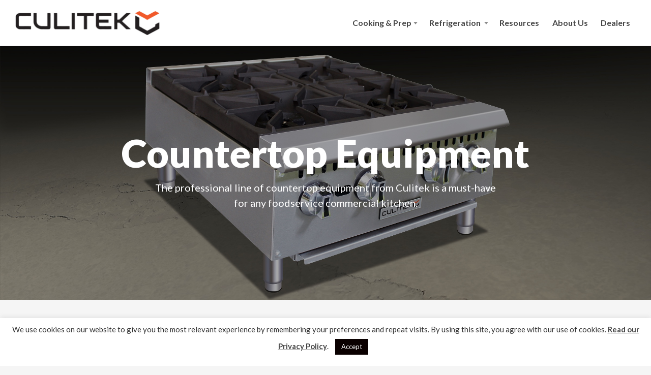

--- FILE ---
content_type: text/html; charset=UTF-8
request_url: https://www.culitekequipment.com/cooking-and-prep/countertop-equipment/
body_size: 48756
content:
<!DOCTYPE html>

<html lang="en-US">

	<head>
		<!-- Global site tag (gtag.js) - Google Analytics -->
			<script async src="https://www.googletagmanager.com/gtag/js?id=G-LDY6P89NKT"></script>
			<script>
			window.dataLayer = window.dataLayer || [];
			function gtag(){dataLayer.push(arguments);}
			gtag('js', new Date());

			gtag('config', 'G-LDY6P89NKT');
			</script>
		<!-- End Google Tag Manager -->

		<meta charset="UTF-8">
		<meta name="viewport" content="width=device-width, initial-scale=1.0" >

		<link rel="profile" href="https://gmpg.org/xfn/11">

		<meta name='robots' content='index, follow, max-image-preview:large, max-snippet:-1, max-video-preview:-1' />

	<!-- This site is optimized with the Yoast SEO plugin v18.6 - https://yoast.com/wordpress/plugins/seo/ -->
	<title>Countertop Equipment Archives - Culitek Equipment</title>
	<link rel="canonical" href="https://www.culitekequipment.com/cooking-and-prep/countertop-equipment/" />
	<meta property="og:locale" content="en_US" />
	<meta property="og:type" content="article" />
	<meta property="og:title" content="Countertop Equipment Archives - Culitek Equipment" />
	<meta property="og:description" content="The professional line of countertop equipment from Culitek is a must-have for any foodservice commercial kitchen." />
	<meta property="og:url" content="https://www.culitekequipment.com/cooking-and-prep/countertop-equipment/" />
	<meta property="og:site_name" content="Culitek Equipment" />
	<meta name="twitter:card" content="summary_large_image" />
	<script type="application/ld+json" class="yoast-schema-graph">{"@context":"https://schema.org","@graph":[{"@type":"WebSite","@id":"https://www.culitekequipment.com/#website","url":"https://www.culitekequipment.com/","name":"Culitek Equipment","description":"Equipment That Dominates","potentialAction":[{"@type":"SearchAction","target":{"@type":"EntryPoint","urlTemplate":"https://www.culitekequipment.com/?s={search_term_string}"},"query-input":"required name=search_term_string"}],"inLanguage":"en-US"},{"@type":"CollectionPage","@id":"https://www.culitekequipment.com/cooking-and-prep/countertop-equipment/#webpage","url":"https://www.culitekequipment.com/cooking-and-prep/countertop-equipment/","name":"Countertop Equipment Archives - Culitek Equipment","isPartOf":{"@id":"https://www.culitekequipment.com/#website"},"breadcrumb":{"@id":"https://www.culitekequipment.com/cooking-and-prep/countertop-equipment/#breadcrumb"},"inLanguage":"en-US","potentialAction":[{"@type":"ReadAction","target":["https://www.culitekequipment.com/cooking-and-prep/countertop-equipment/"]}]},{"@type":"BreadcrumbList","@id":"https://www.culitekequipment.com/cooking-and-prep/countertop-equipment/#breadcrumb","itemListElement":[{"@type":"ListItem","position":1,"name":"Home","item":"https://www.culitekequipment.com/"},{"@type":"ListItem","position":2,"name":"Cooking &amp; Prep","item":"https://www.culitekequipment.com/cooking-and-prep/"},{"@type":"ListItem","position":3,"name":"Countertop Equipment"}]}]}</script>
	<!-- / Yoast SEO plugin. -->


<link rel="alternate" type="application/rss+xml" title="Culitek Equipment &raquo; Countertop Equipment Category Feed" href="https://www.culitekequipment.com/cooking-and-prep/countertop-equipment/feed/" />
<script>
window._wpemojiSettings = {"baseUrl":"https:\/\/s.w.org\/images\/core\/emoji\/15.0.3\/72x72\/","ext":".png","svgUrl":"https:\/\/s.w.org\/images\/core\/emoji\/15.0.3\/svg\/","svgExt":".svg","source":{"concatemoji":"https:\/\/www.culitekequipment.com\/wp-includes\/js\/wp-emoji-release.min.js?ver=6.6.1"}};
/*! This file is auto-generated */
!function(i,n){var o,s,e;function c(e){try{var t={supportTests:e,timestamp:(new Date).valueOf()};sessionStorage.setItem(o,JSON.stringify(t))}catch(e){}}function p(e,t,n){e.clearRect(0,0,e.canvas.width,e.canvas.height),e.fillText(t,0,0);var t=new Uint32Array(e.getImageData(0,0,e.canvas.width,e.canvas.height).data),r=(e.clearRect(0,0,e.canvas.width,e.canvas.height),e.fillText(n,0,0),new Uint32Array(e.getImageData(0,0,e.canvas.width,e.canvas.height).data));return t.every(function(e,t){return e===r[t]})}function u(e,t,n){switch(t){case"flag":return n(e,"\ud83c\udff3\ufe0f\u200d\u26a7\ufe0f","\ud83c\udff3\ufe0f\u200b\u26a7\ufe0f")?!1:!n(e,"\ud83c\uddfa\ud83c\uddf3","\ud83c\uddfa\u200b\ud83c\uddf3")&&!n(e,"\ud83c\udff4\udb40\udc67\udb40\udc62\udb40\udc65\udb40\udc6e\udb40\udc67\udb40\udc7f","\ud83c\udff4\u200b\udb40\udc67\u200b\udb40\udc62\u200b\udb40\udc65\u200b\udb40\udc6e\u200b\udb40\udc67\u200b\udb40\udc7f");case"emoji":return!n(e,"\ud83d\udc26\u200d\u2b1b","\ud83d\udc26\u200b\u2b1b")}return!1}function f(e,t,n){var r="undefined"!=typeof WorkerGlobalScope&&self instanceof WorkerGlobalScope?new OffscreenCanvas(300,150):i.createElement("canvas"),a=r.getContext("2d",{willReadFrequently:!0}),o=(a.textBaseline="top",a.font="600 32px Arial",{});return e.forEach(function(e){o[e]=t(a,e,n)}),o}function t(e){var t=i.createElement("script");t.src=e,t.defer=!0,i.head.appendChild(t)}"undefined"!=typeof Promise&&(o="wpEmojiSettingsSupports",s=["flag","emoji"],n.supports={everything:!0,everythingExceptFlag:!0},e=new Promise(function(e){i.addEventListener("DOMContentLoaded",e,{once:!0})}),new Promise(function(t){var n=function(){try{var e=JSON.parse(sessionStorage.getItem(o));if("object"==typeof e&&"number"==typeof e.timestamp&&(new Date).valueOf()<e.timestamp+604800&&"object"==typeof e.supportTests)return e.supportTests}catch(e){}return null}();if(!n){if("undefined"!=typeof Worker&&"undefined"!=typeof OffscreenCanvas&&"undefined"!=typeof URL&&URL.createObjectURL&&"undefined"!=typeof Blob)try{var e="postMessage("+f.toString()+"("+[JSON.stringify(s),u.toString(),p.toString()].join(",")+"));",r=new Blob([e],{type:"text/javascript"}),a=new Worker(URL.createObjectURL(r),{name:"wpTestEmojiSupports"});return void(a.onmessage=function(e){c(n=e.data),a.terminate(),t(n)})}catch(e){}c(n=f(s,u,p))}t(n)}).then(function(e){for(var t in e)n.supports[t]=e[t],n.supports.everything=n.supports.everything&&n.supports[t],"flag"!==t&&(n.supports.everythingExceptFlag=n.supports.everythingExceptFlag&&n.supports[t]);n.supports.everythingExceptFlag=n.supports.everythingExceptFlag&&!n.supports.flag,n.DOMReady=!1,n.readyCallback=function(){n.DOMReady=!0}}).then(function(){return e}).then(function(){var e;n.supports.everything||(n.readyCallback(),(e=n.source||{}).concatemoji?t(e.concatemoji):e.wpemoji&&e.twemoji&&(t(e.twemoji),t(e.wpemoji)))}))}((window,document),window._wpemojiSettings);
</script>
<style id='wp-emoji-styles-inline-css'>

	img.wp-smiley, img.emoji {
		display: inline !important;
		border: none !important;
		box-shadow: none !important;
		height: 1em !important;
		width: 1em !important;
		margin: 0 0.07em !important;
		vertical-align: -0.1em !important;
		background: none !important;
		padding: 0 !important;
	}
</style>
<link rel='stylesheet' id='wp-block-library-css' href='https://www.culitekequipment.com/wp-includes/css/dist/block-library/style.min.css?ver=6.6.1' media='all' />
<style id='classic-theme-styles-inline-css'>
/*! This file is auto-generated */
.wp-block-button__link{color:#fff;background-color:#32373c;border-radius:9999px;box-shadow:none;text-decoration:none;padding:calc(.667em + 2px) calc(1.333em + 2px);font-size:1.125em}.wp-block-file__button{background:#32373c;color:#fff;text-decoration:none}
</style>
<style id='global-styles-inline-css'>
:root{--wp--preset--aspect-ratio--square: 1;--wp--preset--aspect-ratio--4-3: 4/3;--wp--preset--aspect-ratio--3-4: 3/4;--wp--preset--aspect-ratio--3-2: 3/2;--wp--preset--aspect-ratio--2-3: 2/3;--wp--preset--aspect-ratio--16-9: 16/9;--wp--preset--aspect-ratio--9-16: 9/16;--wp--preset--color--black: #000000;--wp--preset--color--cyan-bluish-gray: #abb8c3;--wp--preset--color--white: #ffffff;--wp--preset--color--pale-pink: #f78da7;--wp--preset--color--vivid-red: #cf2e2e;--wp--preset--color--luminous-vivid-orange: #ff6900;--wp--preset--color--luminous-vivid-amber: #fcb900;--wp--preset--color--light-green-cyan: #7bdcb5;--wp--preset--color--vivid-green-cyan: #00d084;--wp--preset--color--pale-cyan-blue: #8ed1fc;--wp--preset--color--vivid-cyan-blue: #0693e3;--wp--preset--color--vivid-purple: #9b51e0;--wp--preset--gradient--vivid-cyan-blue-to-vivid-purple: linear-gradient(135deg,rgba(6,147,227,1) 0%,rgb(155,81,224) 100%);--wp--preset--gradient--light-green-cyan-to-vivid-green-cyan: linear-gradient(135deg,rgb(122,220,180) 0%,rgb(0,208,130) 100%);--wp--preset--gradient--luminous-vivid-amber-to-luminous-vivid-orange: linear-gradient(135deg,rgba(252,185,0,1) 0%,rgba(255,105,0,1) 100%);--wp--preset--gradient--luminous-vivid-orange-to-vivid-red: linear-gradient(135deg,rgba(255,105,0,1) 0%,rgb(207,46,46) 100%);--wp--preset--gradient--very-light-gray-to-cyan-bluish-gray: linear-gradient(135deg,rgb(238,238,238) 0%,rgb(169,184,195) 100%);--wp--preset--gradient--cool-to-warm-spectrum: linear-gradient(135deg,rgb(74,234,220) 0%,rgb(151,120,209) 20%,rgb(207,42,186) 40%,rgb(238,44,130) 60%,rgb(251,105,98) 80%,rgb(254,248,76) 100%);--wp--preset--gradient--blush-light-purple: linear-gradient(135deg,rgb(255,206,236) 0%,rgb(152,150,240) 100%);--wp--preset--gradient--blush-bordeaux: linear-gradient(135deg,rgb(254,205,165) 0%,rgb(254,45,45) 50%,rgb(107,0,62) 100%);--wp--preset--gradient--luminous-dusk: linear-gradient(135deg,rgb(255,203,112) 0%,rgb(199,81,192) 50%,rgb(65,88,208) 100%);--wp--preset--gradient--pale-ocean: linear-gradient(135deg,rgb(255,245,203) 0%,rgb(182,227,212) 50%,rgb(51,167,181) 100%);--wp--preset--gradient--electric-grass: linear-gradient(135deg,rgb(202,248,128) 0%,rgb(113,206,126) 100%);--wp--preset--gradient--midnight: linear-gradient(135deg,rgb(2,3,129) 0%,rgb(40,116,252) 100%);--wp--preset--font-size--small: 13px;--wp--preset--font-size--medium: 20px;--wp--preset--font-size--large: 36px;--wp--preset--font-size--x-large: 42px;--wp--preset--spacing--20: 0.44rem;--wp--preset--spacing--30: 0.67rem;--wp--preset--spacing--40: 1rem;--wp--preset--spacing--50: 1.5rem;--wp--preset--spacing--60: 2.25rem;--wp--preset--spacing--70: 3.38rem;--wp--preset--spacing--80: 5.06rem;--wp--preset--shadow--natural: 6px 6px 9px rgba(0, 0, 0, 0.2);--wp--preset--shadow--deep: 12px 12px 50px rgba(0, 0, 0, 0.4);--wp--preset--shadow--sharp: 6px 6px 0px rgba(0, 0, 0, 0.2);--wp--preset--shadow--outlined: 6px 6px 0px -3px rgba(255, 255, 255, 1), 6px 6px rgba(0, 0, 0, 1);--wp--preset--shadow--crisp: 6px 6px 0px rgba(0, 0, 0, 1);}:where(.is-layout-flex){gap: 0.5em;}:where(.is-layout-grid){gap: 0.5em;}body .is-layout-flex{display: flex;}.is-layout-flex{flex-wrap: wrap;align-items: center;}.is-layout-flex > :is(*, div){margin: 0;}body .is-layout-grid{display: grid;}.is-layout-grid > :is(*, div){margin: 0;}:where(.wp-block-columns.is-layout-flex){gap: 2em;}:where(.wp-block-columns.is-layout-grid){gap: 2em;}:where(.wp-block-post-template.is-layout-flex){gap: 1.25em;}:where(.wp-block-post-template.is-layout-grid){gap: 1.25em;}.has-black-color{color: var(--wp--preset--color--black) !important;}.has-cyan-bluish-gray-color{color: var(--wp--preset--color--cyan-bluish-gray) !important;}.has-white-color{color: var(--wp--preset--color--white) !important;}.has-pale-pink-color{color: var(--wp--preset--color--pale-pink) !important;}.has-vivid-red-color{color: var(--wp--preset--color--vivid-red) !important;}.has-luminous-vivid-orange-color{color: var(--wp--preset--color--luminous-vivid-orange) !important;}.has-luminous-vivid-amber-color{color: var(--wp--preset--color--luminous-vivid-amber) !important;}.has-light-green-cyan-color{color: var(--wp--preset--color--light-green-cyan) !important;}.has-vivid-green-cyan-color{color: var(--wp--preset--color--vivid-green-cyan) !important;}.has-pale-cyan-blue-color{color: var(--wp--preset--color--pale-cyan-blue) !important;}.has-vivid-cyan-blue-color{color: var(--wp--preset--color--vivid-cyan-blue) !important;}.has-vivid-purple-color{color: var(--wp--preset--color--vivid-purple) !important;}.has-black-background-color{background-color: var(--wp--preset--color--black) !important;}.has-cyan-bluish-gray-background-color{background-color: var(--wp--preset--color--cyan-bluish-gray) !important;}.has-white-background-color{background-color: var(--wp--preset--color--white) !important;}.has-pale-pink-background-color{background-color: var(--wp--preset--color--pale-pink) !important;}.has-vivid-red-background-color{background-color: var(--wp--preset--color--vivid-red) !important;}.has-luminous-vivid-orange-background-color{background-color: var(--wp--preset--color--luminous-vivid-orange) !important;}.has-luminous-vivid-amber-background-color{background-color: var(--wp--preset--color--luminous-vivid-amber) !important;}.has-light-green-cyan-background-color{background-color: var(--wp--preset--color--light-green-cyan) !important;}.has-vivid-green-cyan-background-color{background-color: var(--wp--preset--color--vivid-green-cyan) !important;}.has-pale-cyan-blue-background-color{background-color: var(--wp--preset--color--pale-cyan-blue) !important;}.has-vivid-cyan-blue-background-color{background-color: var(--wp--preset--color--vivid-cyan-blue) !important;}.has-vivid-purple-background-color{background-color: var(--wp--preset--color--vivid-purple) !important;}.has-black-border-color{border-color: var(--wp--preset--color--black) !important;}.has-cyan-bluish-gray-border-color{border-color: var(--wp--preset--color--cyan-bluish-gray) !important;}.has-white-border-color{border-color: var(--wp--preset--color--white) !important;}.has-pale-pink-border-color{border-color: var(--wp--preset--color--pale-pink) !important;}.has-vivid-red-border-color{border-color: var(--wp--preset--color--vivid-red) !important;}.has-luminous-vivid-orange-border-color{border-color: var(--wp--preset--color--luminous-vivid-orange) !important;}.has-luminous-vivid-amber-border-color{border-color: var(--wp--preset--color--luminous-vivid-amber) !important;}.has-light-green-cyan-border-color{border-color: var(--wp--preset--color--light-green-cyan) !important;}.has-vivid-green-cyan-border-color{border-color: var(--wp--preset--color--vivid-green-cyan) !important;}.has-pale-cyan-blue-border-color{border-color: var(--wp--preset--color--pale-cyan-blue) !important;}.has-vivid-cyan-blue-border-color{border-color: var(--wp--preset--color--vivid-cyan-blue) !important;}.has-vivid-purple-border-color{border-color: var(--wp--preset--color--vivid-purple) !important;}.has-vivid-cyan-blue-to-vivid-purple-gradient-background{background: var(--wp--preset--gradient--vivid-cyan-blue-to-vivid-purple) !important;}.has-light-green-cyan-to-vivid-green-cyan-gradient-background{background: var(--wp--preset--gradient--light-green-cyan-to-vivid-green-cyan) !important;}.has-luminous-vivid-amber-to-luminous-vivid-orange-gradient-background{background: var(--wp--preset--gradient--luminous-vivid-amber-to-luminous-vivid-orange) !important;}.has-luminous-vivid-orange-to-vivid-red-gradient-background{background: var(--wp--preset--gradient--luminous-vivid-orange-to-vivid-red) !important;}.has-very-light-gray-to-cyan-bluish-gray-gradient-background{background: var(--wp--preset--gradient--very-light-gray-to-cyan-bluish-gray) !important;}.has-cool-to-warm-spectrum-gradient-background{background: var(--wp--preset--gradient--cool-to-warm-spectrum) !important;}.has-blush-light-purple-gradient-background{background: var(--wp--preset--gradient--blush-light-purple) !important;}.has-blush-bordeaux-gradient-background{background: var(--wp--preset--gradient--blush-bordeaux) !important;}.has-luminous-dusk-gradient-background{background: var(--wp--preset--gradient--luminous-dusk) !important;}.has-pale-ocean-gradient-background{background: var(--wp--preset--gradient--pale-ocean) !important;}.has-electric-grass-gradient-background{background: var(--wp--preset--gradient--electric-grass) !important;}.has-midnight-gradient-background{background: var(--wp--preset--gradient--midnight) !important;}.has-small-font-size{font-size: var(--wp--preset--font-size--small) !important;}.has-medium-font-size{font-size: var(--wp--preset--font-size--medium) !important;}.has-large-font-size{font-size: var(--wp--preset--font-size--large) !important;}.has-x-large-font-size{font-size: var(--wp--preset--font-size--x-large) !important;}
:where(.wp-block-post-template.is-layout-flex){gap: 1.25em;}:where(.wp-block-post-template.is-layout-grid){gap: 1.25em;}
:where(.wp-block-columns.is-layout-flex){gap: 2em;}:where(.wp-block-columns.is-layout-grid){gap: 2em;}
:root :where(.wp-block-pullquote){font-size: 1.5em;line-height: 1.6;}
</style>
<link rel='stylesheet' id='cookie-law-info-css' href='https://www.culitekequipment.com/wp-content/plugins/cookie-law-info/public/css/cookie-law-info-public.css?ver=2.1.1' media='all' />
<link rel='stylesheet' id='cookie-law-info-gdpr-css' href='https://www.culitekequipment.com/wp-content/plugins/cookie-law-info/public/css/cookie-law-info-gdpr.css?ver=2.1.1' media='all' />
<link rel='stylesheet' id='main-style-css' href='https://www.culitekequipment.com/wp-content/themes/culitek/style.css?ver=1643205507' media='all' />
<link rel='stylesheet' id='fontawesome-css' href='https://www.culitekequipment.com/wp-content/themes/culitek/assets/fontawesome/css/all.min.css?ver=6.6.1' media='all' />
<link rel='stylesheet' id='fancybox-css' href='https://www.culitekequipment.com/wp-content/themes/culitek/assets/fancybox/fancybox.css?ver=6.6.1' media='all' />
<script src="https://www.culitekequipment.com/wp-includes/js/jquery/jquery.min.js?ver=3.7.1" id="jquery-core-js"></script>
<script src="https://www.culitekequipment.com/wp-includes/js/jquery/jquery-migrate.min.js?ver=3.4.1" id="jquery-migrate-js"></script>
<script id="cookie-law-info-js-extra">
var Cli_Data = {"nn_cookie_ids":[],"cookielist":[],"non_necessary_cookies":[],"ccpaEnabled":"","ccpaRegionBased":"","ccpaBarEnabled":"","strictlyEnabled":["necessary","obligatoire"],"ccpaType":"gdpr","js_blocking":"1","custom_integration":"","triggerDomRefresh":"","secure_cookies":""};
var cli_cookiebar_settings = {"animate_speed_hide":"500","animate_speed_show":"500","background":"#FFF","border":"#b1a6a6c2","border_on":"","button_1_button_colour":"#0a0000","button_1_button_hover":"#080000","button_1_link_colour":"#fff","button_1_as_button":"1","button_1_new_win":"","button_2_button_colour":"#333","button_2_button_hover":"#292929","button_2_link_colour":"#444","button_2_as_button":"","button_2_hidebar":"1","button_3_button_colour":"#dedfe0","button_3_button_hover":"#b2b2b3","button_3_link_colour":"#333333","button_3_as_button":"1","button_3_new_win":"","button_4_button_colour":"#dedfe0","button_4_button_hover":"#b2b2b3","button_4_link_colour":"#333333","button_4_as_button":"1","button_7_button_colour":"#ed7626","button_7_button_hover":"#be5e1e","button_7_link_colour":"#fff","button_7_as_button":"1","button_7_new_win":"","font_family":"inherit","header_fix":"","notify_animate_hide":"1","notify_animate_show":"","notify_div_id":"#cookie-law-info-bar","notify_position_horizontal":"right","notify_position_vertical":"bottom","scroll_close":"","scroll_close_reload":"","accept_close_reload":"","reject_close_reload":"","showagain_tab":"","showagain_background":"#fff","showagain_border":"#000","showagain_div_id":"#cookie-law-info-again","showagain_x_position":"100px","text":"#333333","show_once_yn":"","show_once":"10000","logging_on":"","as_popup":"","popup_overlay":"1","bar_heading_text":"","cookie_bar_as":"banner","popup_showagain_position":"bottom-right","widget_position":"left"};
var log_object = {"ajax_url":"https:\/\/www.culitekequipment.com\/wp-admin\/admin-ajax.php"};
</script>
<script src="https://www.culitekequipment.com/wp-content/plugins/cookie-law-info/public/js/cookie-law-info-public.js?ver=2.1.1" id="cookie-law-info-js"></script>
<link rel="https://api.w.org/" href="https://www.culitekequipment.com/wp-json/" /><link rel="alternate" title="JSON" type="application/json" href="https://www.culitekequipment.com/wp-json/wp/v2/prod_category/5" /><link rel="EditURI" type="application/rsd+xml" title="RSD" href="https://www.culitekequipment.com/xmlrpc.php?rsd" />
<meta name="generator" content="WordPress 6.6.1" />
<link rel="icon" href="https://www.culitekequipment.com/wp-content/uploads/2021/12/cropped-culitek-favicon-32x32.png" sizes="32x32" />
<link rel="icon" href="https://www.culitekequipment.com/wp-content/uploads/2021/12/cropped-culitek-favicon-192x192.png" sizes="192x192" />
<link rel="apple-touch-icon" href="https://www.culitekequipment.com/wp-content/uploads/2021/12/cropped-culitek-favicon-180x180.png" />
<meta name="msapplication-TileImage" content="https://www.culitekequipment.com/wp-content/uploads/2021/12/cropped-culitek-favicon-270x270.png" />
		<style id="wp-custom-css">
			section.resources .resource-wrap .resource-video {
  padding: 0 10px;
}		</style>
		
		<link rel="preconnect" href="https://fonts.googleapis.com">
		<link rel="preconnect" href="https://fonts.gstatic.com" crossorigin>
		<link href="https://fonts.googleapis.com/css2?family=Lato:wght@400;700;900&display=swap" rel="stylesheet">

	</head>

	<body class="archive tax-prod_category term-countertop-equipment term-5 wp-custom-logo">
	
		<header id="site-header" class="site-header" role="banner">
			<div class="container">
				<nav class="home">
					<a href="https://www.culitekequipment.com/" class="custom-logo-link" rel="home"><img width="570" height="98" src="https://www.culitekequipment.com/wp-content/uploads/2021/08/culitek-logo.png" class="custom-logo" alt="Culitek logo" decoding="async" fetchpriority="high" srcset="https://www.culitekequipment.com/wp-content/uploads/2021/08/culitek-logo.png 570w, https://www.culitekequipment.com/wp-content/uploads/2021/08/culitek-logo-300x52.png 300w, https://www.culitekequipment.com/wp-content/uploads/2021/08/culitek-logo-220x38.png 220w" sizes="(max-width: 570px) 100vw, 570px" /></a>				</nav>
				<div class="mobile-trigger">
					<span></span>
					<span></span>
					<span></span>
				</div>
				<div class="nav-wrapper">
				
				<nav id="main-navigation" class="main-navigation" role="navigation">
	<ul id="main-menu" class="menu"><li id="menu-item-71" class="menu-item menu-item-type-taxonomy menu-item-object-prod_category current-prod_category-ancestor current-menu-ancestor current-menu-parent current-prod_category-parent menu-item-has-children menu-item-71"><a title="Cooking" href="https://www.culitekequipment.com/cooking-and-prep/">Cooking &amp; Prep</a>
<div class="sub-menu-wrap"><ul class="sub-menu">
	<li id="menu-item-151" class="column heading menu-item menu-item-type-taxonomy menu-item-object-prod_category current-menu-item menu-item-has-children menu-item-151"><a href="https://www.culitekequipment.com/cooking-and-prep/countertop-equipment/" aria-current="page">Countertop Equipment</a>
	<ul class="sub-menu">
		<li id="menu-item-155" class="menu-item menu-item-type-post_type menu-item-object-products menu-item-155"><a href="https://www.culitekequipment.com/products/stock-pots/">Stock Pot Ranges</a></li>
		<li id="menu-item-153" class="menu-item menu-item-type-post_type menu-item-object-products menu-item-153"><a href="https://www.culitekequipment.com/products/griddles/">Griddles</a></li>
		<li id="menu-item-152" class="menu-item menu-item-type-post_type menu-item-object-products menu-item-152"><a href="https://www.culitekequipment.com/products/charbroilers/">Charbroilers</a></li>
		<li id="menu-item-186" class="menu-item menu-item-type-post_type menu-item-object-products menu-item-186"><a href="https://www.culitekequipment.com/products/hotplates/">Hotplates</a></li>
	</ul>

</li>
	<li id="menu-item-188" class="column heading menu-item menu-item-type-taxonomy menu-item-object-prod_category menu-item-has-children menu-item-188"><a href="https://www.culitekequipment.com/cooking-and-prep/ranges-ovens/">Ranges, Ovens &#038; Fryers</a>
	<ul class="sub-menu">
		<li id="menu-item-190" class="menu-item menu-item-type-post_type menu-item-object-products menu-item-190"><a href="https://www.culitekequipment.com/products/ranges/">Ranges</a></li>
		<li id="menu-item-189" class="menu-item menu-item-type-post_type menu-item-object-products menu-item-189"><a href="https://www.culitekequipment.com/products/convection-ovens/">Convection Ovens</a></li>
		<li id="menu-item-192" class="menu-item menu-item-type-post_type menu-item-object-products menu-item-192"><a href="https://www.culitekequipment.com/products/fryers/">Fryers</a></li>
	</ul>

</li>
</ul>
</div>
</li>
<li id="menu-item-72" class="menu-item menu-item-type-taxonomy menu-item-object-prod_category menu-item-has-children menu-item-72"><a title="Refrigeration" href="https://www.culitekequipment.com/refrigeration/">Refrigeration</a>
<div class="sub-menu-wrap"><ul class="sub-menu">
	<li id="menu-item-196" class="column heading menu-item menu-item-type-taxonomy menu-item-object-prod_category menu-item-has-children menu-item-196"><a href="https://www.culitekequipment.com/refrigeration/undercounter/">Undercounter</a>
	<ul class="sub-menu">
		<li id="menu-item-198" class="menu-item menu-item-type-post_type menu-item-object-products menu-item-198"><a href="https://www.culitekequipment.com/products/undercounter-refrigerators/">Undercounter Refrigerators</a></li>
		<li id="menu-item-197" class="menu-item menu-item-type-post_type menu-item-object-products menu-item-197"><a href="https://www.culitekequipment.com/products/undercounter-freezers/">Undercounter Freezers</a></li>
	</ul>

</li>
	<li id="menu-item-195" class="column heading menu-item menu-item-type-taxonomy menu-item-object-prod_category menu-item-has-children menu-item-195"><a href="https://www.culitekequipment.com/refrigeration/prep-tables/">Prep Tables</a>
	<ul class="sub-menu">
		<li id="menu-item-200" class="menu-item menu-item-type-post_type menu-item-object-products menu-item-200"><a href="https://www.culitekequipment.com/products/sandwich-prep-tables/">Sandwich Prep Tables</a></li>
		<li id="menu-item-199" class="menu-item menu-item-type-post_type menu-item-object-products menu-item-199"><a href="https://www.culitekequipment.com/products/pizza-prep-tables/">Pizza Prep Tables</a></li>
	</ul>

</li>
	<li id="menu-item-194" class="column heading menu-item menu-item-type-taxonomy menu-item-object-prod_category menu-item-has-children menu-item-194"><a href="https://www.culitekequipment.com/refrigeration/reach-ins/">Reach-Ins</a>
	<ul class="sub-menu">
		<li id="menu-item-202" class="menu-item menu-item-type-post_type menu-item-object-products menu-item-202"><a href="https://www.culitekequipment.com/products/reach-in-refrigerators/">Reach-in Refrigerators</a></li>
		<li id="menu-item-201" class="menu-item menu-item-type-post_type menu-item-object-products menu-item-201"><a href="https://www.culitekequipment.com/products/reach-in-freezers/">Reach-in Freezers</a></li>
	</ul>

</li>
	<li id="menu-item-193" class="column heading menu-item menu-item-type-taxonomy menu-item-object-prod_category menu-item-has-children menu-item-193"><a href="https://www.culitekequipment.com/refrigeration/bar-equipment/">Bar Equipment</a>
	<ul class="sub-menu">
		<li id="menu-item-204" class="menu-item menu-item-type-post_type menu-item-object-products menu-item-204"><a href="https://www.culitekequipment.com/products/beer-dispensers/">Beer Dispensers</a></li>
		<li id="menu-item-203" class="menu-item menu-item-type-post_type menu-item-object-products menu-item-203"><a href="https://www.culitekequipment.com/products/back-bar-coolers/">Back Bar Coolers</a></li>
		<li id="menu-item-205" class="menu-item menu-item-type-post_type menu-item-object-products menu-item-205"><a href="https://www.culitekequipment.com/products/bottle-coolers/">Bottle Coolers</a></li>
	</ul>

</li>
	<li id="menu-item-206" class="column heading no-link menu-item menu-item-type-custom menu-item-object-custom menu-item-has-children menu-item-206"><a>Other</a>
	<ul class="sub-menu">
		<li id="menu-item-209" class="menu-item menu-item-type-post_type menu-item-object-products menu-item-209"><a href="https://www.culitekequipment.com/products/merchandisers/">Merchandisers</a></li>
		<li id="menu-item-207" class="menu-item menu-item-type-post_type menu-item-object-products menu-item-207"><a href="https://www.culitekequipment.com/products/chef-bases/">Chef Bases</a></li>
	</ul>

</li>
</ul>
</div>
</li>
<li id="menu-item-100" class="menu-item menu-item-type-post_type menu-item-object-page menu-item-100"><a title="Resources" href="https://www.culitekequipment.com/resources/">Resources</a></li>
<li id="menu-item-99" class="menu-item menu-item-type-post_type menu-item-object-page menu-item-99"><a title="About Us" href="https://www.culitekequipment.com/about-us/">About Us</a></li>
<li id="menu-item-98" class="menu-item menu-item-type-post_type menu-item-object-page menu-item-98"><a title="Dealers" href="https://www.culitekequipment.com/dealers/">Dealers</a></li>
</ul></nav><!-- #site-navigation -->
				</div>
			</div>
		</header><!-- #site-header -->

		<main id="site-content" class="site-content">

<section class="banner remove-spacing-both dark background-image align-center vertical-center" style="background-image:url('https://www.culitekequipment.com/wp-content/uploads/2021/11/Culitek_Banner_countertop-equipment.jpg')">
  <div class="container">
    <div class="content">
      <h1 class="centered">Countertop Equipment</h1>
      <div class="excerpt">
        <p>The professional line of countertop equipment from Culitek is a must-have for any foodservice commercial kitchen.</p>
      </div>
    </div>
  </div>
</section>

<section class="cards columns_3">
  <div class="container">
          <div class="column">
                <a class="link-wrap" href="https://www.culitekequipment.com/products/stock-pots/">
                      <div class="image-wrap">
    					<img width="600" height="600" src="https://www.culitekequipment.com/wp-content/uploads/2021/10/product-stock-pots.png" class="attachment-post-thumbnail size-post-thumbnail wp-post-image" alt="Group of stock pots" decoding="async" srcset="https://www.culitekequipment.com/wp-content/uploads/2021/10/product-stock-pots.png 600w, https://www.culitekequipment.com/wp-content/uploads/2021/10/product-stock-pots-300x300.png 300w, https://www.culitekequipment.com/wp-content/uploads/2021/10/product-stock-pots-150x150.png 150w, https://www.culitekequipment.com/wp-content/uploads/2021/10/product-stock-pots-180x180.png 180w" sizes="(max-width: 600px) 100vw, 600px" />            </div>
          
          <div class="content-wrapper">
              <div class="cta">
                <div class="wp-block-button is-style-outline">
                  <span class="wp-block-button__link">See Stock Pot Ranges</span>
                </div>
              </div>
          </div>
        </a>
      </div>
          <div class="column">
                <a class="link-wrap" href="https://www.culitekequipment.com/products/griddles/">
                      <div class="image-wrap">
    					<img width="600" height="600" src="https://www.culitekequipment.com/wp-content/uploads/2021/08/product-griddles.png" class="attachment-post-thumbnail size-post-thumbnail wp-post-image" alt="Group of griddles" decoding="async" srcset="https://www.culitekequipment.com/wp-content/uploads/2021/08/product-griddles.png 600w, https://www.culitekequipment.com/wp-content/uploads/2021/08/product-griddles-300x300.png 300w, https://www.culitekequipment.com/wp-content/uploads/2021/08/product-griddles-150x150.png 150w, https://www.culitekequipment.com/wp-content/uploads/2021/08/product-griddles-180x180.png 180w" sizes="(max-width: 600px) 100vw, 600px" />            </div>
          
          <div class="content-wrapper">
              <div class="cta">
                <div class="wp-block-button is-style-outline">
                  <span class="wp-block-button__link">See Griddles</span>
                </div>
              </div>
          </div>
        </a>
      </div>
          <div class="column">
                <a class="link-wrap" href="https://www.culitekequipment.com/products/charbroilers/">
                      <div class="image-wrap">
    					<img width="600" height="600" src="https://www.culitekequipment.com/wp-content/uploads/2021/08/product-charbroilers.png" class="attachment-post-thumbnail size-post-thumbnail wp-post-image" alt="Group of charbroilers" decoding="async" srcset="https://www.culitekequipment.com/wp-content/uploads/2021/08/product-charbroilers.png 600w, https://www.culitekequipment.com/wp-content/uploads/2021/08/product-charbroilers-300x300.png 300w, https://www.culitekequipment.com/wp-content/uploads/2021/08/product-charbroilers-150x150.png 150w, https://www.culitekequipment.com/wp-content/uploads/2021/08/product-charbroilers-180x180.png 180w" sizes="(max-width: 600px) 100vw, 600px" />            </div>
          
          <div class="content-wrapper">
              <div class="cta">
                <div class="wp-block-button is-style-outline">
                  <span class="wp-block-button__link">See Charbroilers</span>
                </div>
              </div>
          </div>
        </a>
      </div>
          <div class="column">
                <a class="link-wrap" href="https://www.culitekequipment.com/products/hotplates/">
                      <div class="image-wrap">
    					<img width="600" height="600" src="https://www.culitekequipment.com/wp-content/uploads/2021/09/product-hotplates.png" class="attachment-post-thumbnail size-post-thumbnail wp-post-image" alt="Group of hotplates" decoding="async" srcset="https://www.culitekequipment.com/wp-content/uploads/2021/09/product-hotplates.png 600w, https://www.culitekequipment.com/wp-content/uploads/2021/09/product-hotplates-300x300.png 300w, https://www.culitekequipment.com/wp-content/uploads/2021/09/product-hotplates-150x150.png 150w, https://www.culitekequipment.com/wp-content/uploads/2021/09/product-hotplates-180x180.png 180w" sizes="(max-width: 600px) 100vw, 600px" />            </div>
          
          <div class="content-wrapper">
              <div class="cta">
                <div class="wp-block-button is-style-outline">
                  <span class="wp-block-button__link">See Hotplates</span>
                </div>
              </div>
          </div>
        </a>
      </div>
          <div class="column">
                <a class="link-wrap" href="https://www.culitekequipment.com/products/heat-lamps-warmers/">
                      <div class="image-wrap">
    					<img width="600" height="600" src="https://www.culitekequipment.com/wp-content/uploads/2021/10/product-heat-lamp-warmers.png" class="attachment-post-thumbnail size-post-thumbnail wp-post-image" alt="Group of heat lamp warmers" decoding="async" srcset="https://www.culitekequipment.com/wp-content/uploads/2021/10/product-heat-lamp-warmers.png 600w, https://www.culitekequipment.com/wp-content/uploads/2021/10/product-heat-lamp-warmers-300x300.png 300w, https://www.culitekequipment.com/wp-content/uploads/2021/10/product-heat-lamp-warmers-150x150.png 150w, https://www.culitekequipment.com/wp-content/uploads/2021/10/product-heat-lamp-warmers-180x180.png 180w" sizes="(max-width: 600px) 100vw, 600px" />            </div>
          
          <div class="content-wrapper">
              <div class="cta">
                <div class="wp-block-button is-style-outline">
                  <span class="wp-block-button__link">See Heat Lamps &#038; Warmers</span>
                </div>
              </div>
          </div>
        </a>
      </div>
      </div>
</section>
</main><!-- #site-content -->

		<footer id="site-footer" role="contentinfo">
			<div class="container">
				<nav class="dealer-nav" role="navigation">
					<a class="dealer" href="https://www.culitekequipment.com/dealers/">Find a Dealer</a>
				</nav>
				<nav id="footer-navigation" class="footer-navigation" role="navigation">
	<ul id="footer-menu" class="menu"><li id="menu-item-120" class="menu-item menu-item-type-post_type menu-item-object-page menu-item-privacy-policy menu-item-120"><a rel="privacy-policy" href="https://www.culitekequipment.com/privacy-policy/">Privacy Policy</a></li>
</ul></nav><!-- #site-navigation -->
				<div class="copy">
					<p>Copyright 2026 Culitek. All rights reserved.</p>
				</div>
			</div>
		</footer><!-- #site-footer -->

		<!--googleoff: all--><div id="cookie-law-info-bar" data-nosnippet="true"><span>We use cookies on our website to give you the most relevant experience by remembering your preferences and repeat visits. By using this site, you agree with our use of cookies. <a href="https://www.culitekequipment.com/privacy-policy/" id="CONSTANT_OPEN_URL" target="_blank" class="cli-plugin-main-link">Read our Privacy Policy</a>. <a role='button' data-cli_action="accept" id="cookie_action_close_header" class="medium cli-plugin-button cli-plugin-main-button cookie_action_close_header cli_action_button" style="margin:10px">Accept</a></span></div><div id="cookie-law-info-again" data-nosnippet="true"><span id="cookie_hdr_showagain">Manage consent</span></div><div class="cli-modal" data-nosnippet="true" id="cliSettingsPopup" tabindex="-1" role="dialog" aria-labelledby="cliSettingsPopup" aria-hidden="true">
  <div class="cli-modal-dialog" role="document">
	<div class="cli-modal-content cli-bar-popup">
		  <button type="button" class="cli-modal-close" id="cliModalClose">
			<svg class="" viewBox="0 0 24 24"><path d="M19 6.41l-1.41-1.41-5.59 5.59-5.59-5.59-1.41 1.41 5.59 5.59-5.59 5.59 1.41 1.41 5.59-5.59 5.59 5.59 1.41-1.41-5.59-5.59z"></path><path d="M0 0h24v24h-24z" fill="none"></path></svg>
			<span class="wt-cli-sr-only">Close</span>
		  </button>
		  <div class="cli-modal-body">
			<div class="cli-container-fluid cli-tab-container">
	<div class="cli-row">
		<div class="cli-col-12 cli-align-items-stretch cli-px-0">
			<div class="cli-privacy-overview">
				<h4>Privacy Overview</h4>				<div class="cli-privacy-content">
					<div class="cli-privacy-content-text">This website uses cookies to improve your experience while you navigate through the website. Out of these, the cookies that are categorized as necessary are stored on your browser as they are essential for the working of basic functionalities of the website. We also use third-party cookies that help us analyze and understand how you use this website. These cookies will be stored in your browser only with your consent. You also have the option to opt-out of these cookies. But opting out of some of these cookies may affect your browsing experience.</div>
				</div>
				<a class="cli-privacy-readmore" aria-label="Show more" role="button" data-readmore-text="Show more" data-readless-text="Show less"></a>			</div>
		</div>
		<div class="cli-col-12 cli-align-items-stretch cli-px-0 cli-tab-section-container">
												<div class="cli-tab-section">
						<div class="cli-tab-header">
							<a role="button" tabindex="0" class="cli-nav-link cli-settings-mobile" data-target="necessary" data-toggle="cli-toggle-tab">
								Necessary							</a>
															<div class="wt-cli-necessary-checkbox">
									<input type="checkbox" class="cli-user-preference-checkbox"  id="wt-cli-checkbox-necessary" data-id="checkbox-necessary" checked="checked"  />
									<label class="form-check-label" for="wt-cli-checkbox-necessary">Necessary</label>
								</div>
								<span class="cli-necessary-caption">Always Enabled</span>
													</div>
						<div class="cli-tab-content">
							<div class="cli-tab-pane cli-fade" data-id="necessary">
								<div class="wt-cli-cookie-description">
									Necessary cookies are absolutely essential for the website to function properly. These cookies ensure basic functionalities and security features of the website, anonymously.
<table class="cookielawinfo-row-cat-table cookielawinfo-winter"><thead><tr><th class="cookielawinfo-column-1">Cookie</th><th class="cookielawinfo-column-3">Duration</th><th class="cookielawinfo-column-4">Description</th></tr></thead><tbody><tr class="cookielawinfo-row"><td class="cookielawinfo-column-1">cookielawinfo-checkbox-analytics</td><td class="cookielawinfo-column-3">11 months</td><td class="cookielawinfo-column-4">This cookie is set by GDPR Cookie Consent plugin. The cookie is used to store the user consent for the cookies in the category "Analytics".</td></tr><tr class="cookielawinfo-row"><td class="cookielawinfo-column-1">cookielawinfo-checkbox-functional</td><td class="cookielawinfo-column-3">11 months</td><td class="cookielawinfo-column-4">The cookie is set by GDPR cookie consent to record the user consent for the cookies in the category "Functional".</td></tr><tr class="cookielawinfo-row"><td class="cookielawinfo-column-1">cookielawinfo-checkbox-necessary</td><td class="cookielawinfo-column-3">11 months</td><td class="cookielawinfo-column-4">This cookie is set by GDPR Cookie Consent plugin. The cookies is used to store the user consent for the cookies in the category "Necessary".</td></tr><tr class="cookielawinfo-row"><td class="cookielawinfo-column-1">cookielawinfo-checkbox-others</td><td class="cookielawinfo-column-3">11 months</td><td class="cookielawinfo-column-4">This cookie is set by GDPR Cookie Consent plugin. The cookie is used to store the user consent for the cookies in the category "Other.</td></tr><tr class="cookielawinfo-row"><td class="cookielawinfo-column-1">cookielawinfo-checkbox-performance</td><td class="cookielawinfo-column-3">11 months</td><td class="cookielawinfo-column-4">This cookie is set by GDPR Cookie Consent plugin. The cookie is used to store the user consent for the cookies in the category "Performance".</td></tr><tr class="cookielawinfo-row"><td class="cookielawinfo-column-1">viewed_cookie_policy</td><td class="cookielawinfo-column-3">11 months</td><td class="cookielawinfo-column-4">The cookie is set by the GDPR Cookie Consent plugin and is used to store whether or not user has consented to the use of cookies. It does not store any personal data.</td></tr></tbody></table>								</div>
							</div>
						</div>
					</div>
																	<div class="cli-tab-section">
						<div class="cli-tab-header">
							<a role="button" tabindex="0" class="cli-nav-link cli-settings-mobile" data-target="functional" data-toggle="cli-toggle-tab">
								Functional							</a>
															<div class="cli-switch">
									<input type="checkbox" id="wt-cli-checkbox-functional" class="cli-user-preference-checkbox"  data-id="checkbox-functional" />
									<label for="wt-cli-checkbox-functional" class="cli-slider" data-cli-enable="Enabled" data-cli-disable="Disabled"><span class="wt-cli-sr-only">Functional</span></label>
								</div>
													</div>
						<div class="cli-tab-content">
							<div class="cli-tab-pane cli-fade" data-id="functional">
								<div class="wt-cli-cookie-description">
									Functional cookies help to perform certain functionalities like sharing the content of the website on social media platforms, collect feedbacks, and other third-party features.
								</div>
							</div>
						</div>
					</div>
																	<div class="cli-tab-section">
						<div class="cli-tab-header">
							<a role="button" tabindex="0" class="cli-nav-link cli-settings-mobile" data-target="performance" data-toggle="cli-toggle-tab">
								Performance							</a>
															<div class="cli-switch">
									<input type="checkbox" id="wt-cli-checkbox-performance" class="cli-user-preference-checkbox"  data-id="checkbox-performance" />
									<label for="wt-cli-checkbox-performance" class="cli-slider" data-cli-enable="Enabled" data-cli-disable="Disabled"><span class="wt-cli-sr-only">Performance</span></label>
								</div>
													</div>
						<div class="cli-tab-content">
							<div class="cli-tab-pane cli-fade" data-id="performance">
								<div class="wt-cli-cookie-description">
									Performance cookies are used to understand and analyze the key performance indexes of the website which helps in delivering a better user experience for the visitors.
								</div>
							</div>
						</div>
					</div>
																	<div class="cli-tab-section">
						<div class="cli-tab-header">
							<a role="button" tabindex="0" class="cli-nav-link cli-settings-mobile" data-target="analytics" data-toggle="cli-toggle-tab">
								Analytics							</a>
															<div class="cli-switch">
									<input type="checkbox" id="wt-cli-checkbox-analytics" class="cli-user-preference-checkbox"  data-id="checkbox-analytics" />
									<label for="wt-cli-checkbox-analytics" class="cli-slider" data-cli-enable="Enabled" data-cli-disable="Disabled"><span class="wt-cli-sr-only">Analytics</span></label>
								</div>
													</div>
						<div class="cli-tab-content">
							<div class="cli-tab-pane cli-fade" data-id="analytics">
								<div class="wt-cli-cookie-description">
									Analytical cookies are used to understand how visitors interact with the website. These cookies help provide information on metrics the number of visitors, bounce rate, traffic source, etc.
								</div>
							</div>
						</div>
					</div>
																	<div class="cli-tab-section">
						<div class="cli-tab-header">
							<a role="button" tabindex="0" class="cli-nav-link cli-settings-mobile" data-target="advertisement" data-toggle="cli-toggle-tab">
								Advertisement							</a>
															<div class="cli-switch">
									<input type="checkbox" id="wt-cli-checkbox-advertisement" class="cli-user-preference-checkbox"  data-id="checkbox-advertisement" />
									<label for="wt-cli-checkbox-advertisement" class="cli-slider" data-cli-enable="Enabled" data-cli-disable="Disabled"><span class="wt-cli-sr-only">Advertisement</span></label>
								</div>
													</div>
						<div class="cli-tab-content">
							<div class="cli-tab-pane cli-fade" data-id="advertisement">
								<div class="wt-cli-cookie-description">
									Advertisement cookies are used to provide visitors with relevant ads and marketing campaigns. These cookies track visitors across websites and collect information to provide customized ads.
								</div>
							</div>
						</div>
					</div>
																	<div class="cli-tab-section">
						<div class="cli-tab-header">
							<a role="button" tabindex="0" class="cli-nav-link cli-settings-mobile" data-target="others" data-toggle="cli-toggle-tab">
								Others							</a>
															<div class="cli-switch">
									<input type="checkbox" id="wt-cli-checkbox-others" class="cli-user-preference-checkbox"  data-id="checkbox-others" />
									<label for="wt-cli-checkbox-others" class="cli-slider" data-cli-enable="Enabled" data-cli-disable="Disabled"><span class="wt-cli-sr-only">Others</span></label>
								</div>
													</div>
						<div class="cli-tab-content">
							<div class="cli-tab-pane cli-fade" data-id="others">
								<div class="wt-cli-cookie-description">
									Other uncategorized cookies are those that are being analyzed and have not been classified into a category as yet.
								</div>
							</div>
						</div>
					</div>
										</div>
	</div>
</div>
		  </div>
		  <div class="cli-modal-footer">
			<div class="wt-cli-element cli-container-fluid cli-tab-container">
				<div class="cli-row">
					<div class="cli-col-12 cli-align-items-stretch cli-px-0">
						<div class="cli-tab-footer wt-cli-privacy-overview-actions">
						
															<a id="wt-cli-privacy-save-btn" role="button" tabindex="0" data-cli-action="accept" class="wt-cli-privacy-btn cli_setting_save_button wt-cli-privacy-accept-btn cli-btn">SAVE &amp; ACCEPT</a>
													</div>
						
					</div>
				</div>
			</div>
		</div>
	</div>
  </div>
</div>
<div class="cli-modal-backdrop cli-fade cli-settings-overlay"></div>
<div class="cli-modal-backdrop cli-fade cli-popupbar-overlay"></div>
<!--googleon: all--><link rel='stylesheet' id='cookie-law-info-table-css' href='https://www.culitekequipment.com/wp-content/plugins/cookie-law-info/public/css/cookie-law-info-table.css?ver=2.1.1' media='all' />
<script id="main-js-js-extra">
var get_template_url = {"templateUrl":"https:\/\/www.culitekequipment.com\/wp-content\/themes\/culitek"};
</script>
<script src="https://www.culitekequipment.com/wp-content/themes/culitek/assets/js/site.js?ver=1643205507" id="main-js-js"></script>
<script src="https://www.culitekequipment.com/wp-content/themes/culitek/assets/fancybox/fancybox.js" id="fancybox-js-js"></script>
<script src="https://www.culitekequipment.com/wp-content/themes/culitek/assets/js/jquery.hoverIntent.min.js" id="hoverintent-js"></script>

	</body>
</html>


--- FILE ---
content_type: text/css
request_url: https://www.culitekequipment.com/wp-content/themes/culitek/style.css?ver=1643205507
body_size: 80798
content:
/*
Theme Name: Culitek
Author: Blue Flame Thinking
*/
@-webkit-keyframes fade-in {
  0% {
    opacity: 0;
  }
  100% {
    opacity: 1;
  }
}
@-moz-keyframes fade-in {
  0% {
    opacity: 0;
  }
  100% {
    opacity: 1;
  }
}
@-ms-keyframes fade-in {
  0% {
    opacity: 0;
  }
  100% {
    opacity: 1;
  }
}
@-o-keyframes fade-in {
  0% {
    opacity: 0;
  }
  100% {
    opacity: 1;
  }
}
@keyframes fade-in {
  0% {
    opacity: 0;
  }
  100% {
    opacity: 1;
  }
}
/*! normalize.css v8.0.1 | MIT License | github.com/necolas/normalize.css */
/* Document
   ========================================================================== */
/**
 * 1. Correct the line height in all browsers.
 * 2. Prevent adjustments of font size after orientation changes in iOS.
 */
html {
  line-height: 1.15;
  /* 1 */
  -webkit-text-size-adjust: 100%;
  /* 2 */
}

/* Sections
   ========================================================================== */
/**
 * Remove the margin in all browsers.
 */
body {
  margin: 0;
}

/**
 * Render the `main` element consistently in IE.
 */
main {
  display: block;
}

/**
 * Correct the font size and margin on `h1` elements within `section` and
 * `article` contexts in Chrome, Firefox, and Safari.
 */
h1 {
  font-size: 2em;
  margin: 0.67em 0;
}

/* Grouping content
   ========================================================================== */
/**
 * 1. Add the correct box sizing in Firefox.
 * 2. Show the overflow in Edge and IE.
 */
hr {
  box-sizing: content-box;
  /* 1 */
  height: 0;
  /* 1 */
  overflow: visible;
  /* 2 */
}

/**
 * 1. Correct the inheritance and scaling of font size in all browsers.
 * 2. Correct the odd `em` font sizing in all browsers.
 */
pre {
  font-family: monospace;
  /* 1 */
  font-size: 1em;
  /* 2 */
}

/* Text-level semantics
   ========================================================================== */
/**
 * Remove the gray background on active links in IE 10.
 */
a {
  background-color: transparent;
  text-decoration-thickness: 1px;
}

/**
 * 1. Remove the bottom border in Chrome 57-
 * 2. Add the correct text decoration in Chrome, Edge, IE, Opera, and Safari.
 */
abbr[title] {
  border-bottom: none;
  /* 1 */
  text-decoration: underline;
  /* 2 */
  text-decoration-style: dotted;
  /* 2 */
}

/**
 * Add the correct font weight in Chrome, Edge, and Safari.
 */
b,
strong {
  font-weight: bolder;
}

/**
 * 1. Correct the inheritance and scaling of font size in all browsers.
 * 2. Correct the odd `em` font sizing in all browsers.
 */
code,
kbd,
samp {
  font-family: monospace;
  /* 1 */
  font-size: 1em;
  /* 2 */
}

/**
 * Add the correct font size in all browsers.
 */
small {
  font-size: 80%;
}

/**
 * Prevent `sub` and `sup` elements from affecting the line height in
 * all browsers.
 */
sub,
sup {
  font-size: 75%;
  line-height: 0;
  position: relative;
  vertical-align: baseline;
}

sub {
  bottom: -0.25em;
}

sup {
  top: -0.5em;
}

/* Embedded content
   ========================================================================== */
/**
 * Remove the border on images inside links in IE 10.
 */
img {
  border-style: none;
}

/* Forms
   ========================================================================== */
/**
 * 1. Change the font styles in all browsers.
 * 2. Remove the margin in Firefox and Safari.
 */
button,
input,
optgroup,
select,
textarea {
  font-family: inherit;
  /* 1 */
  font-size: 100%;
  /* 1 */
  line-height: 1.15;
  /* 1 */
  margin: 0;
  /* 2 */
}

/**
 * Show the overflow in IE.
 * 1. Show the overflow in Edge.
 */
button,
input {
  /* 1 */
  overflow: visible;
}

/**
 * Remove the inheritance of text transform in Edge, Firefox, and IE.
 * 1. Remove the inheritance of text transform in Firefox.
 */
button,
select {
  /* 1 */
  text-transform: none;
}

/**
 * Correct the inability to style clickable types in iOS and Safari.
 */
button,
[type=button],
[type=reset],
[type=submit] {
  -webkit-appearance: button;
}

/**
 * Remove the inner border and padding in Firefox.
 */
button::-moz-focus-inner,
[type=button]::-moz-focus-inner,
[type=reset]::-moz-focus-inner,
[type=submit]::-moz-focus-inner {
  border-style: none;
  padding: 0;
}

/**
 * Restore the focus styles unset by the previous rule.
 */
button:-moz-focusring,
[type=button]:-moz-focusring,
[type=reset]:-moz-focusring,
[type=submit]:-moz-focusring {
  outline: 1px dotted ButtonText;
}

/**
 * Correct the padding in Firefox.
 */
fieldset {
  padding: 0.35em 0.75em 0.625em;
}

/**
 * 1. Correct the text wrapping in Edge and IE.
 * 2. Correct the color inheritance from `fieldset` elements in IE.
 * 3. Remove the padding so developers are not caught out when they zero out
 *    `fieldset` elements in all browsers.
 */
legend {
  box-sizing: border-box;
  /* 1 */
  color: inherit;
  /* 2 */
  display: table;
  /* 1 */
  max-width: 100%;
  /* 1 */
  padding: 0;
  /* 3 */
  white-space: normal;
  /* 1 */
}

/**
 * Add the correct vertical alignment in Chrome, Firefox, and Opera.
 */
progress {
  vertical-align: baseline;
}

/**
 * Remove the default vertical scrollbar in IE 10+.
 */
textarea {
  overflow: auto;
}

/**
 * 1. Add the correct box sizing in IE 10.
 * 2. Remove the padding in IE 10.
 */
[type=checkbox],
[type=radio] {
  box-sizing: border-box;
  /* 1 */
  padding: 0;
  /* 2 */
}

/**
 * Correct the cursor style of increment and decrement buttons in Chrome.
 */
[type=number]::-webkit-inner-spin-button,
[type=number]::-webkit-outer-spin-button {
  height: auto;
}

/**
 * 1. Correct the odd appearance in Chrome and Safari.
 * 2. Correct the outline style in Safari.
 */
[type=search] {
  -webkit-appearance: textfield;
  /* 1 */
  outline-offset: -2px;
  /* 2 */
}

/**
 * Remove the inner padding in Chrome and Safari on macOS.
 */
[type=search]::-webkit-search-decoration {
  -webkit-appearance: none;
}

/**
 * 1. Correct the inability to style clickable types in iOS and Safari.
 * 2. Change font properties to `inherit` in Safari.
 */
::-webkit-file-upload-button {
  -webkit-appearance: button;
  /* 1 */
  font: inherit;
  /* 2 */
}

/* Interactive
   ========================================================================== */
/*
 * Add the correct display in Edge, IE 10+, and Firefox.
 */
details {
  display: block;
}

/*
 * Add the correct display in all browsers.
 */
summary {
  display: list-item;
}

/* Misc
   ========================================================================== */
/**
 * Add the correct display in IE 10+.
 */
template {
  display: none;
}

/**
 * Add the correct display in IE 10.
 */
[hidden] {
  display: none;
}

body {
  font-size: 62.5%;
  font-family: "Lato", sans-serif;
  font-weight: 400;
  color: #464646;
  background-color: #F5F5F5;
}

h1, h2, h3, h4, h5, p {
  margin: 0;
}

h1 {
  font-size: 7.6em;
  font-weight: 900;
}
h1.small {
  font-size: 5.2em;
}

h2 {
  font-size: 5.2em;
  font-weight: 700;
}
h2.small {
  font-size: 4em;
}
h2.xsmall {
  font-size: 3em;
}

h3 {
  font-size: 4em;
  font-weight: 700;
}
h3.small {
  font-size: 3em;
}

p {
  font-size: 1.6em;
  line-height: 1.5em;
  padding: 10px 0;
}
p.large {
  font-size: 2em;
}

ul {
  margin: 0;
  padding: 0;
}

ul > li {
  font-size: 1.6em;
}

img {
  max-width: 100%;
  height: auto;
  display: block;
}

.cta, .wp-block-buttons {
  padding-top: 40px;
}

#cliSettingsPopup {
  display: none !important;
}

a {
  color: #4A4A4A;
}
a.download.icon {
  text-indent: -9000px;
  position: relative;
}
a.download.icon:before {
  content: "";
  display: block;
  position: absolute;
  background: url("/wp-content/themes/culitek/assets/images/download-icon.svg") no-repeat 0 0;
  width: 20px;
  height: 20px;
  background-size: contain;
}

.text-link {
  font-size: 1.6em;
  color: inherit;
}

section {
  margin-top: 5rem;
  margin-bottom: 5rem;
  float: left;
  width: 100vw;
  position: relative;
  -webkit-box-sizing: border-box;
  -moz-box-sizing: border-box;
  box-sizing: border-box;
}
section.remove-spacing-above {
  margin-top: 0;
}
section.remove-spacing-below {
  margin-bottom: 0;
}
section.remove-spacing-both {
  margin-top: 0;
  margin-bottom: 0;
}
section:after {
  content: "";
  display: block;
  clear: both;
}

figure.wp-block-embed:not(.wp-block-column figure.wp-block-embed) {
  max-width: calc(1220px + 60px);
  width: 100vw;
  margin-left: calc(-50vw + 50%);
  margin-right: calc(-50vw + 50%);
  -webkit-box-sizing: border-box;
  -moz-box-sizing: border-box;
  box-sizing: border-box;
  padding-left: 30px;
  padding-right: 30px;
  margin-top: 2rem;
}

.wp-block-embed__wrapper {
  padding-bottom: 56.25%;
  /* 16:9 */
  height: 0;
}

.wp-block-embed__wrapper iframe {
  position: absolute;
  top: 0;
  left: 0;
  width: 100%;
  height: 100%;
}

.wp-block-button > * {
  font-size: 1.6em;
  line-height: 1em;
  padding: 20px 30px;
  text-decoration: none;
  display: inline-block;
  -webkit-transition: all 0.3s ease;
  -moz-transition: all 0.3s ease;
  transition: all 0.3s ease;
  -webkit-border-radius: 20px;
  -moz-border-radius: 20px;
  border-radius: 20px;
}
.wp-block-button.is-style-fill > * {
  border: 2px solid #ED7626;
  background: #ED7626;
  color: #FFFFFF;
}
.wp-block-button.is-style-fill > *:hover {
  background: none;
  color: #ED7626;
}
.wp-block-button.is-style-outline > * {
  border: 2px solid #ED7626;
}
.wp-block-button.is-style-outline > *:hover {
  background: #ED7626;
  color: #FFFFFF;
}
.wp-block-button.is-style-outline > *.white {
  border: 2px solid #FFFFFF;
  color: #FFFFFF;
}
.wp-block-button.is-style-outline > *.white:hover {
  background: #fff;
  color: #ED7626;
}

#site-content {
  padding-left: 30px;
  padding-right: 30px;
  padding-top: 90px;
  margin-left: auto;
  margin-right: auto;
  -webkit-box-sizing: border-box;
  -moz-box-sizing: border-box;
  box-sizing: border-box;
  max-width: 768px;
  width: 100%;
}
#site-content > *:first-child:not(section) {
  padding-top: 5rem;
}
#site-content > section.banner + p:first-of-type {
  padding-top: 5rem;
  display: inline-block;
}
#site-content > p:last-child {
  padding-bottom: 5rem;
}
#site-content > ul > li {
  line-height: 1.5em;
  margin-left: 1em;
}
#site-content > ul > li:not(:last-of-type) {
  padding-bottom: 10px;
}

.wp-block-columns {
  max-width: 1600px;
  width: 100vw;
  margin-left: calc(-50vw + 50%);
  margin-right: calc(-50vw + 50%);
  -webkit-box-sizing: border-box;
  -moz-box-sizing: border-box;
  box-sizing: border-box;
  -webkit-box-sizing: border-box;
  -moz-box-sizing: border-box;
  box-sizing: border-box;
  align-items: center;
  padding-left: 10px;
  padding-right: 10px;
  padding-top: 25px;
  margin-bottom: 0;
}
.wp-block-columns.featured-dealers {
  max-width: none;
  margin-left: calc(-50vw + 50%);
  margin-right: calc(-50vw + 50%);
  justify-content: center;
  padding-top: 60px;
  padding-bottom: 60px;
}
.wp-block-columns.featured-dealers .wp-block-column {
  max-width: 440px;
  -webkit-box-sizing: border-box;
  -moz-box-sizing: border-box;
  box-sizing: border-box;
}
.wp-block-columns.dealer-list {
  padding-top: 70px;
  padding-bottom: 70px;
  align-items: flex-start;
}
.wp-block-columns.dealer-list .wp-block-column h2 {
  font-size: 3em;
  padding-bottom: 25px;
}
.wp-block-columns.dealer-list .wp-block-column h2:not(:first-of-type) {
  padding-top: 100px;
}
.wp-block-columns.dealer-list .wp-block-column p {
  padding: 5px 0;
}
.wp-block-columns.white {
  background: #FFFFFF;
}
.wp-block-columns.align-medium {
  margin-left: calc(-670px + 50%);
  margin-right: calc(-670px + 50%);
  max-width: 1340px;
}
.wp-block-columns.extra-spacing {
  padding-top: 75px;
  padding-bottom: 75px;
}
.wp-block-columns .wp-block-column {
  padding-left: 20px;
  padding-right: 20px;
}
.wp-block-columns .wp-block-column:not(:first-child) {
  margin-left: 0;
}
.wp-block-columns .wp-block-column > *:not(.wp-block-image):not(.wp-block-embed) {
  max-width: 500px;
  margin-left: auto;
  margin-right: auto;
}
.wp-block-columns .wp-block-column:first-child:nth-last-child(3), .wp-block-columns .wp-block-column:first-child:nth-last-child(3) ~ .wp-block-column {
  width: 33.3333%;
}
.wp-block-columns .wp-block-buttons {
  padding-top: 25px;
}
.wp-block-columns .wp-block-column .wp-block-button {
  margin-bottom: 20px;
}
.wp-block-columns .wp-block-column .wp-block-button:not(:last-of-type) {
  margin-right: 20px;
}
.wp-block-columns .wp-block-image, .wp-block-columns .wp-block-embed {
  margin: 0;
}

.align-full {
  margin-left: calc(-50vw + 50%);
  margin-right: calc(-50vw + 50%);
  -webkit-box-sizing: border-box;
  -moz-box-sizing: border-box;
  box-sizing: border-box;
  -webkit-box-sizing: border-box;
  -moz-box-sizing: border-box;
  box-sizing: border-box;
}

.align-wide {
  max-width: 1600px;
  width: 100vw;
  margin-left: calc(-50vw + 50%);
  margin-right: calc(-50vw + 50%);
  -webkit-box-sizing: border-box;
  -moz-box-sizing: border-box;
  box-sizing: border-box;
  -webkit-box-sizing: border-box;
  -moz-box-sizing: border-box;
  box-sizing: border-box;
}

.align-medium {
  max-width: calc(1220px + 60px);
  width: 100vw;
  margin-left: calc(-50vw + 50%);
  margin-right: calc(-50vw + 50%);
  -webkit-box-sizing: border-box;
  -moz-box-sizing: border-box;
  box-sizing: border-box;
  -webkit-box-sizing: border-box;
  -moz-box-sizing: border-box;
  box-sizing: border-box;
}

.align-normal {
  max-width: calc(960px + 60px);
  width: 100vw;
  margin-left: calc(-50vw + 50%);
  margin-right: calc(-50vw + 50%);
  -webkit-box-sizing: border-box;
  -moz-box-sizing: border-box;
  box-sizing: border-box;
  -webkit-box-sizing: border-box;
  -moz-box-sizing: border-box;
  box-sizing: border-box;
}

.centered {
  text-align: center;
}

/* Accordion */
.slide-transition {
  -webkit-transition: max-height 0.2s ease-in-out;
  -moz-transition: max-height 0.2s ease-in-out;
  -o-transition: max-height 0.2s ease-in-out;
  transition: max-height 0.2s ease-in-out;
  overflow: hidden;
}

.slide-up {
  max-height: 0 !important;
}

a.link-wrap {
  display: -webkit-box;
  display: -moz-box;
  display: -ms-flexbox;
  display: -webkit-flex;
  display: flex;
  align-items: flex-end;
  justify-content: center;
  width: 100%;
  -webkit-border-radius: 10px;
  -moz-border-radius: 10px;
  border-radius: 10px;
  overflow: hidden;
  background: #000000;
  position: relative;
}
a.link-wrap:hover .wp-block-button__link {
  background: #ED7626;
  border-color: #ED7626;
  color: #FFFFFF;
}

a.zoom {
  transform: translateZ(0);
}
a.zoom img {
  -webkit-transition: all 0.5s ease;
  -moz-transition: all 0.5s ease;
  transition: all 0.5s ease;
  -webkit-transform: scale(1);
  -moz-transform: scale(1);
  transform: scale(1);
  z-index: 0;
}
a.zoom:hover img {
  -webkit-transform: scale(1.1);
  -moz-transform: scale(1.1);
  transform: scale(1.1);
}

span.anchor {
  position: absolute;
  top: -120px;
}

.anchor-page-nav {
  background-color: #153259;
  float: left;
  margin-left: calc(-50vw + 50%);
  margin-right: calc(-50vw + 50%);
  -webkit-box-sizing: border-box;
  -moz-box-sizing: border-box;
  box-sizing: border-box;
  width: 100vw;
}
.anchor-page-nav ul {
  display: -webkit-box;
  display: -moz-box;
  display: -ms-flexbox;
  display: -webkit-flex;
  display: flex;
  justify-content: center;
}
.anchor-page-nav ul li {
  list-style: none;
  padding: 0 10px;
}
.anchor-page-nav ul li a {
  color: #FFFFFF;
  text-decoration: none;
  display: block;
  position: relative;
  padding: 20px 10px;
}
.anchor-page-nav ul li a:hover:after {
  content: "";
  height: 5px;
  width: 100%;
  background-color: #ED7626;
  position: absolute;
  bottom: 0;
  left: 0;
  z-index: 1;
}

.product-line, .features {
  padding-left: 30px;
  padding-right: 30px;
}

.product-line + .certifications {
  padding-top: 40px;
}
.features .container {
  display: -webkit-box;
  display: -moz-box;
  display: -ms-flexbox;
  display: -webkit-flex;
  display: flex;
}
.features .container .column {
  width: 50%;
}
.features .container .column.columns_1 {
  width: 100%;
}
.features .container .feature-wrap {
  padding: 50px;
  position: relative;
}
.features .container .feature-wrap:before {
  font-size: 15em;
  position: absolute;
  top: 0;
  left: 0;
  font-weight: 900;
  color: #EBEBEB;
  z-index: -1;
  line-height: 1.1em;
}
.features .container .feature-wrap.product {
  margin: auto;
}
.features .container .feature-wrap.hd {
  flex: 1 0 auto;
  -webkit-box-sizing: border-box;
  -moz-box-sizing: border-box;
  box-sizing: border-box;
}
.features .container .feature-wrap.hd:before {
  content: "HD";
}
.features .container .feature-wrap.ss {
  flex: 1 0 auto;
  -webkit-box-sizing: border-box;
  -moz-box-sizing: border-box;
  box-sizing: border-box;
}
.features .container .feature-wrap.ss:before {
  content: "SS";
}
.features .container .feature-wrap .content {
  padding-top: 20px;
}
.features .container .feature-wrap .content li {
  margin-left: 1em;
  padding-bottom: 15px;
  line-height: 1.2em;
}

.certifications .container {
  padding-top: 25px;
}
.certifications .container .column-wrap {
  justify-content: center;
}
.certifications .container:before {
  content: "";
  background: #979797;
  height: 3px;
  width: 100%;
  display: block;
  margin-bottom: 50px;
}

.video-embed a[data-fancybox=video] {
  position: relative;
  display: block;
  cursor: pointer;
}
.video-embed a[data-fancybox=video]:before {
  content: "";
  position: absolute;
  top: 0;
  left: 0;
  width: 100%;
  height: 100%;
  background: rgba(21, 50, 89, 0.75);
}
.video-embed a[data-fancybox=video] .content {
  color: #FFFFFF;
  text-align: center;
  max-width: 450px;
  position: absolute;
  top: 50%;
  left: 50%;
  -webkit-transform: translate(-50%, -50%);
  -moz-transform: translate(-50%, -50%);
  transform: translate(-50%, -50%);
}
.video-embed a[data-fancybox=video] .content .title {
  font-size: 3em;
  padding-bottom: 25px;
  -webkit-transition: all 0.3s ease;
  -moz-transition: all 0.3s ease;
  transition: all 0.3s ease;
}
.video-embed a[data-fancybox=video] .content .play {
  margin: 0 auto;
  position: relative;
  display: block;
  width: 76px;
}
.video-embed a[data-fancybox=video] .content .play:before {
  content: "";
  border-style: solid;
  height: 0;
  width: 0;
  border-color: transparent transparent transparent #FFFFFF;
  border-width: 34px 0 34px 68px;
  position: absolute;
  top: 0;
  left: 0;
  position: absolute;
  z-index: 1;
}
.video-embed a[data-fancybox=video] .content .play:after {
  content: "";
  border-style: solid;
  height: 0;
  width: 0;
  border-color: transparent transparent transparent #153259;
  border-width: 38px 0 38px 76px;
  top: -4px;
  left: -3px;
  position: absolute;
  z-index: 0;
}
.video-embed a[data-fancybox=video]:hover .title {
  padding-bottom: 40px;
}

.fancybox__carousel .fancybox__slide.has-video .fancybox__content, .fancybox__carousel .fancybox__slide.has-html5video .fancybox__content {
  width: 100% !important;
  height: 100% !important;
  max-width: 100%;
  max-height: 100%;
}

.fancybox__container.model-image .fancybox__slide {
  padding: 30px;
}
.fancybox__container.model-image .fancybox__content {
  background: #FFFFFF;
}
.fancybox__container.model-image .fancybox__content > img {
  padding: 25px 50px;
  max-width: 900px !important;
  width: 100% !important;
}
.fancybox__container.model-image .carousel__button.is-close {
  position: absolute;
  top: 20px;
  right: 20px;
  width: 40px;
  height: 40px;
}

section.resources {
  padding-left: 20px;
  padding-right: 20px;
  border-bottom: 5px solid #EBEBEB;
  padding-bottom: 2.5rem;
  margin-bottom: 0;
  max-width: calc(1265px);
  margin-left: calc(-632.5px + 50%);
  margin-right: calc(-632.5px + 50%);
}
section.resources:not(.product) h2, section.resources:not(.product) h3 {
  padding-left: 10px;
}
section.resources.product {
  max-width: 1155px;
  margin-left: calc(-577.5px + 50%);
  margin-right: calc(-577.5px + 50%);
  margin-top: 0;
  margin-bottom: 5rem;
  padding: 0;
  border-bottom: none;
}
section.resources.product .resource-wrap {
  padding-top: 50px;
}
section.resources:not(.product):last-of-type {
  padding-bottom: 5rem;
}
section.resources .resource-sub {
  padding-top: 1rem;
}
section.resources .resource-sub:first-of-type {
  padding-top: 3rem;
  padding-bottom: 1rem;
}
section.resources .resource-wrap {
  display: -webkit-box;
  display: -moz-box;
  display: -ms-flexbox;
  display: -webkit-flex;
  display: flex;
  flex-wrap: wrap;
  padding-top: 20px;
}
section.resources .resource-wrap.col-6 .resource {
  padding: 10px 22.5px 40px 22.5px;
}
section.resources .resource-wrap .resource {
  padding: 10px 10px 40px 10px;
  width: 155px;
}
section.resources .resource-wrap .resource > a {
  width: 155px;
  text-decoration: none;
  display: block;
  overflow: hidden;
}
section.resources .resource-wrap .resource > a img {
  border: 2px solid #DBDBDB;
  -webkit-box-sizing: border-box;
  -moz-box-sizing: border-box;
  box-sizing: border-box;
}
section.resources .resource-wrap .resource > a .title {
  font-size: 1.4em;
}
#site-header {
  border-bottom: 1px solid #979797;
  height: 90px;
  position: relative;
  z-index: 1000;
  display: -webkit-box;
  display: -moz-box;
  display: -ms-flexbox;
  display: -webkit-flex;
  display: flex;
  background-color: #FFFFFF;
  position: fixed;
  top: 0;
  left: 0;
  width: 100vw;
}
.admin-bar #site-header {
  top: 32px;
}
#site-header .container {
  margin: 0;
  display: -webkit-box;
  display: -moz-box;
  display: -ms-flexbox;
  display: -webkit-flex;
  display: flex;
  -webkit-box-flex: 1 0 0;
  -moz-box-flex: 1 0 0;
  -ms-flex: 1 0 0;
  -webkit-flex: 1 0 0;
  flex: 1 0 0;
}
#site-header nav.home {
  align-self: center;
  -webkit-box-flex: 1;
  -moz-box-flex: 1;
  -ms-flex: 1;
  -webkit-flex: 1;
  flex: 1;
}
#site-header nav.home a {
  margin-left: 30px;
  display: block;
  max-width: 284px;
}
#site-header .nav-wrapper {
  display: -webkit-box;
  display: -moz-box;
  display: -ms-flexbox;
  display: -webkit-flex;
  display: flex;
  -webkit-flex-direction: vertical;
  -moz-flex-direction: vertical;
  -ms-flex-direction: column;
  -webkit-flex-direction: column;
  flex-direction: column;
  align-items: flex-end;
  margin-right: 30px;
}
#site-header .nav-wrapper ul.menu > li {
  text-align: center;
}
#site-header .nav-wrapper ul.menu > li > .sub-menu-wrap {
  overflow: hidden;
  position: absolute;
  width: 100%;
  left: 0;
  right: 0;
  margin: 1px 0 0 0;
  background: #FFFFFF;
  text-align: left;
  -webkit-box-sizing: border-box;
  -moz-box-sizing: border-box;
  box-sizing: border-box;
  -webkit-box-shadow: 0 8px 8px -5px rgba(0, 0, 0, 0.15);
  -moz-box-shadow: 0 8px 8px -5px rgba(0, 0, 0, 0.15);
  box-shadow: 0 8px 8px -5px rgba(0, 0, 0, 0.15);
  -webkit-transition: max-height 0.2s ease-in-out;
  -moz-transition: max-height 0.2s ease-in-out;
  -o-transition: max-height 0.2s ease-in-out;
  transition: max-height 0.2s ease-in-out;
  max-height: 0;
}
#site-header .nav-wrapper ul.menu > li > .sub-menu-wrap > .sub-menu {
  display: flex;
  justify-content: center;
  padding: 30px 0;
}
#site-header .nav-wrapper ul.menu > li > .sub-menu-wrap > .sub-menu li {
  font-size: 1em;
}
#site-header .nav-wrapper ul.menu > li > .sub-menu-wrap > .sub-menu li.no-link > a {
  color: #767676;
}
#site-header .nav-wrapper ul.menu li {
  display: inline-block;
  list-style: none;
}
#site-header .nav-wrapper ul.menu li a {
  display: block;
  color: #464646;
  text-decoration: none;
}
#site-header .nav-wrapper ul.menu li:last-of-type .sub-menu {
  right: 0;
}
#site-header .main-navigation {
  margin-top: auto;
}
#site-header .main-navigation ul.menu > li {
  line-height: 90px;
}
#site-header .main-navigation ul.menu > li.hover > a {
  font-weight: 800;
}
#site-header .main-navigation ul.menu > li.hover > a:after {
  content: "";
  display: block;
  position: absolute;
  bottom: 0;
  left: 0;
  width: 100%;
  height: 5px;
  background: #ED7626;
}
#site-header .main-navigation ul.menu > li > a {
  position: relative;
  padding: 0 10px;
  font-weight: 600;
}
#site-header .main-navigation ul.menu > li > a:before {
  display: block;
  content: attr(title);
  font-weight: 800;
  height: 0;
  overflow: hidden;
  visibility: hidden;
}
#site-header .main-navigation ul.menu > li.menu-item-has-children > a {
  padding: 0 20px 0 10px;
  background: url("/wp-content/themes/culitek/assets/images/down-arrow.png") no-repeat calc(100% - 8px) center;
  background-size: 8px 5px;
}
#site-header .secondary-navigation {
  display: -webkit-box;
  display: -moz-box;
  display: -ms-flexbox;
  display: -webkit-flex;
  display: flex;
  justify-content: flex-start;
  align-content: flex-start;
  margin-top: 5px;
}
#site-header .secondary-navigation ul.menu > li > a {
  font-size: 1.4em;
  font-weight: 600;
  padding: 10px;
}
#site-header .mobile-trigger {
  width: 26px;
  height: 22px;
  position: absolute;
  cursor: pointer;
  vertical-align: middle;
  top: 50%;
  right: 20px;
  -webkit-transform: translateY(-50%);
  -moz-transform: translateY(-50%);
  -ms-transform: translateY(-50%);
  transform: translateY(-50%);
}
#site-header .mobile-trigger span {
  display: block;
  position: absolute;
  height: 3px;
  width: 100%;
  background: #464646;
  opacity: 1;
  left: 0;
  -webkit-transform: rotate(0deg);
  -moz-transform: rotate(0deg);
  -ms-transform: rotate(0deg);
  -o-transform: rotate(0deg);
  transform: rotate(0deg);
  -webkit-transition: 0.25s ease-in-out;
  -moz-transition: 0.25s ease-in-out;
  -o-transition: 0.25s ease-in-out;
  transition: 0.25s ease-in-out;
}
#site-header .mobile-trigger span:nth-child(1) {
  top: 0px;
  -webkit-transform-origin: left center;
  -moz-transform-origin: left center;
  -ms-transform-origin: left center;
  -o-transform-origin: left center;
  transform-origin: left center;
}
#site-header .mobile-trigger span:nth-child(2) {
  top: 8px;
  -webkit-transform-origin: left center;
  -moz-transform-origin: left center;
  -ms-transform-origin: left center;
  -o-transform-origin: left center;
  transform-origin: left center;
}
#site-header .mobile-trigger span:nth-child(3) {
  top: 16px;
  -webkit-transform-origin: left center;
  -moz-transform-origin: left center;
  -ms-transform-origin: left center;
  -o-transform-origin: left center;
  transform-origin: left center;
}
#site-header .mobile-trigger.open span:nth-child(1) {
  -webkit-transform: rotate(45deg);
  -moz-transform: rotate(45deg);
  -ms-transform: rotate(45deg);
  -o-transform: rotate(45deg);
  transform: rotate(45deg);
  top: -2px;
  left: 0;
}
#site-header .mobile-trigger.open span:nth-child(2) {
  width: 0%;
  opacity: 0;
}
#site-header .mobile-trigger.open span:nth-child(3) {
  -webkit-transform: rotate(-45deg);
  -moz-transform: rotate(-45deg);
  -ms-transform: rotate(-45deg);
  -o-transform: rotate(-45deg);
  transform: rotate(-45deg);
  top: 16px;
  left: 0px;
}

#site-footer {
  float: left;
  clear: left;
  width: 100%;
  background: #153259;
  color: #ffffff;
  padding-top: 50px;
}
#site-footer .container {
  max-width: 1220px;
  margin-left: auto;
  margin-right: auto;
  padding-left: 30px;
  padding-right: 30px;
  text-align: center;
}
#site-footer .container .footer-navigation {
  padding-top: 40px;
}
#site-footer .container .copy {
  border-top: 2px solid rgba(255, 255, 255, 0.25);
  margin-top: 50px;
}
#site-footer .container .copy p {
  font-size: 1.4em;
  padding: 20px 0;
}
#site-footer ul {
  display: -webkit-box;
  display: -moz-box;
  display: -ms-flexbox;
  display: -webkit-flex;
  display: flex;
  justify-content: center;
}
#site-footer ul li {
  list-style: none;
  padding: 0 20px;
}
#site-footer a {
  color: #ffffff;
  text-decoration: none;
}
#site-footer a.dealer {
  font-size: 2em;
  display: -webkit-box;
  display: -moz-box;
  display: -ms-flexbox;
  display: -webkit-flex;
  display: flex;
  justify-content: center;
  align-items: center;
}
#site-footer a.dealer:before {
  content: "";
  position: relative;
  background: url("/wp-content/themes/culitek/assets/images/map-marker.png") no-repeat 0 0;
  background-size: 16px 24px;
  width: 16px;
  height: 24px;
  padding-right: 10px;
}

section.banner {
  margin-left: calc(-50vw + 50%);
  margin-right: calc(-50vw + 50%);
  -webkit-box-sizing: border-box;
  -moz-box-sizing: border-box;
  box-sizing: border-box;
  padding-left: 30px;
  padding-right: 30px;
  padding-top: 9rem;
  padding-bottom: 9rem;
  background-color: #FFFFFF;
}
section.banner.contained {
  max-width: calc(1220px + 60px);
  width: 100vw;
  margin-left: calc(-50vw + 50%);
  margin-right: calc(-50vw + 50%);
  -webkit-box-sizing: border-box;
  -moz-box-sizing: border-box;
  box-sizing: border-box;
  border: 1px solid #979797;
  -webkit-border-radius: 10px;
  -moz-border-radius: 10px;
  border-radius: 10px;
  padding-top: 75px;
  padding-bottom: 75px;
}
section.banner.white {
  background-color: #FFFFFF;
}
section.banner.dark {
  background-color: #153259;
  color: #FFFFFF;
}
section.banner.dark.opacity {
  background-color: rgba(21, 50, 89, 0.9);
}
section.banner.dark.short {
  padding-top: 4rem;
  padding-bottom: 4rem;
}
section.banner.background-image {
  background-size: cover;
  background-repeat: no-repeat;
  min-height: 500px;
  display: -webkit-box;
  display: -moz-box;
  display: -ms-flexbox;
  display: -webkit-flex;
  display: flex;
}
section.banner.background-image.tall {
  min-height: 700px;
  padding-top: 7rem;
}
section.banner.background-image.short {
  min-height: inherit;
  padding-top: 3rem;
  padding-bottom: 3rem;
}
section.banner.background-image.contain {
  background-size: contain;
  background-repeat: no-repeat;
}
section.banner.background-image.vertical-top {
  background-position: center top;
}
section.banner.background-image.vertical-center {
  background-position: center center;
}
section.banner.background-image.vertical-bottom {
  background-position: center bottom;
}
section.banner.background-image .container {
  flex: 1 0 auto;
  width: 100%;
  z-index: 1;
}
section.banner .container {
  max-width: 1220px;
  margin-left: auto;
  margin-right: auto;
  display: -webkit-box;
  display: -moz-box;
  display: -ms-flexbox;
  display: -webkit-flex;
  display: flex;
  align-items: center;
}
section.banner.align-center .container .content {
  margin-left: auto;
  margin-right: auto;
  text-align: center;
}

section.banner.align-right .container .content {
  margin-left: auto;
  max-width: 450px;
}

section.banner.contained .container .content {
  max-width: 490px;
}

section.banner.warranty .container .content {
  max-width: 580px;
  width: 100%;
}

section.banner.content-contained .container .content {
  max-width: 600px;
}

section.banner .container .content .eyebrow {
  font-size: 3em;
  font-weight: 700;
  padding-top: 0;
  padding-bottom: 10px;
}
section.banner .container .content h2 {
  padding-bottom: 15px;
}
section.banner .container .content .excerpt {
  max-width: 680px;
  margin-left: auto;
  margin-right: auto;
}
section.banner .container .content .excerpt p {
  font-size: 2em;
}
section.banner .container .images {
  display: -webkit-box;
  display: -moz-box;
  display: -ms-flexbox;
  display: -webkit-flex;
  display: flex;
}
section.banner.dark .container .cta .is-style-fill > a {
  color: #ED7626;
  background: #FFFFFF;
  border-color: #FFFFFF;
}
section.banner.dark .container .cta .is-style-fill > a:hover {
  background: none;
  color: #FFFFFF;
}
section.banner.dark .container .cta .is-style-outline > a {
  border-color: #FFFFFF;
  color: #FFFFFF;
}
section.banner.dark .container .cta .is-style-outline > a:hover {
  background: #FFFFFF;
  color: #ED7626;
}

section.banner.products {
  padding-top: 4rem;
  padding-bottom: 4rem;
}
section.banner.products .container {
  display: block;
}
section.banner.products .container > *:not(.image) {
  width: 64%;
  padding-right: 40px;
  -webkit-box-sizing: border-box;
  -moz-box-sizing: border-box;
  box-sizing: border-box;
}
section.banner.products .container p {
  font-size: 2em;
}
section.banner.products .container .image {
  width: 36%;
  min-width: 320px;
  padding-left: 40px;
  float: right;
  -webkit-box-sizing: border-box;
  -moz-box-sizing: border-box;
  box-sizing: border-box;
}

section.banner.warranty .container, section.banner.align-left .container {
  display: -webkit-box;
  display: -moz-box;
  display: -ms-flexbox;
  display: -webkit-flex;
  display: flex;
  justify-content: center;
  max-width: 1160px;
}
section.banner.warranty .container .content, section.banner.align-left .container .content {
  margin-left: auto;
  margin-right: auto;
}
section.banner.warranty .container .cta-wrap, section.banner.align-left .container .cta-wrap {
  display: -webkit-box;
  display: -moz-box;
  display: -ms-flexbox;
  display: -webkit-flex;
  display: flex;
}
section.banner.warranty .container .cta-wrap .cta:not(:first-of-type), section.banner.align-left .container .cta-wrap .cta:not(:first-of-type) {
  margin-left: 25px;
}
section.banner.warranty .container .images, section.banner.align-left .container .images {
  display: -webkit-box;
  display: -moz-box;
  display: -ms-flexbox;
  display: -webkit-flex;
  display: flex;
  margin-left: auto;
}
section.banner.warranty .container .images .image-wrap, section.banner.align-left .container .images .image-wrap {
  padding: 0 25px;
  width: 150px;
}
section.banner.warranty .container .images .image-wrap.count-1, section.banner.align-left .container .images .image-wrap.count-1 {
  width: 350px;
}

section.cards {
  margin-left: calc(-50vw + 50%);
  margin-right: calc(-50vw + 50%);
  -webkit-box-sizing: border-box;
  -moz-box-sizing: border-box;
  box-sizing: border-box;
  padding-left: 15px;
  padding-right: 15px;
}
section.cards .container {
  max-width: 1220px;
  margin-left: auto;
  margin-right: auto;
  display: -webkit-box;
  display: -moz-box;
  display: -ms-flexbox;
  display: -webkit-flex;
  display: flex;
  flex-wrap: wrap;
}
section.cards .container .column {
  padding-left: 15px;
  padding-right: 15px;
  margin-bottom: 30px;
  -webkit-box-sizing: border-box;
  -moz-box-sizing: border-box;
  box-sizing: border-box;
  text-align: center;
}
section.cards .container .column a.link-wrap {
  flex-direction: column;
  align-items: center;
  background: #FFFFFF;
  border: 1px solid #E1E1E1;
  padding: 30px 25px;
  -webkit-box-sizing: border-box;
  -moz-box-sizing: border-box;
  box-sizing: border-box;
  -webkit-box-shadow: 0 0 20px 0 rgba(0, 0, 0, 0.05);
  -moz-box-shadow: 0 0 20px 0 rgba(0, 0, 0, 0.05);
  box-shadow: 0 0 20px 0 rgba(0, 0, 0, 0.05);
  -webkit-transition: all 0.3s ease;
  -moz-transition: all 0.3s ease;
  transition: all 0.3s ease;
  height: 100%;
}
section.cards .container .column a.link-wrap .image-wrap > img {
  max-height: 165px;
  width: auto;
}
section.cards .container .column a.link-wrap .content-wrapper {
  padding-left: 0;
  padding-right: 0;
  width: 100%;
  border-top: 2px solid #DBDBDB;
  padding-top: 0;
  margin-top: 20px;
}
section.cards .container .column a.link-wrap .wp-block-button__link {
  border-color: #DBDBDB;
  font-size: 1.4em;
}
section.cards .container .column a.link-wrap:hover {
  -webkit-box-shadow: 2px 2px 20px 0 rgba(0, 0, 0, 0.15);
  -moz-box-shadow: 2px 2px 20px 0 rgba(0, 0, 0, 0.15);
  box-shadow: 2px 2px 20px 0 rgba(0, 0, 0, 0.15);
}
section.cards .container .column a.link-wrap:hover .wp-block-button__link {
  border-color: #ED7626;
}
section.cards .container .column .content-wrapper {
  padding-left: 20px;
  padding-right: 20px;
  padding-top: 30px;
}
section.cards .container .column h3 {
  font-size: 1.6em;
  font-weight: normal;
}
section.cards .container .column p {
  font-size: 1.4em;
}
section.cards .container .column .cta {
  padding-top: 20px;
}
section.cards.columns_3 .container .column {
  width: 33.3333%;
}

section.cards.images_left .column {
  display: -webkit-box;
  display: -moz-box;
  display: -ms-flexbox;
  display: -webkit-flex;
  display: flex;
  -webkit-box-flex: 1 0 0;
  -moz-box-flex: 1 0 0;
  -ms-flex: 1 0 0;
  -webkit-flex: 1 0 0;
  flex: 1 0 0;
  align-items: center;
}
section.cards.images_left .column .image-wrap {
  -webkit-box-flex: 1 0 0;
  -moz-box-flex: 1 0 0;
  -ms-flex: 1 0 0;
  -webkit-flex: 1 0 0;
  flex: 1 0 0;
}
section.cards.images_left .column .content-wrapper {
  padding-top: 10px;
  padding-bottom: 10px;
  -webkit-box-flex: 1 0 0;
  -moz-box-flex: 1 0 0;
  -ms-flex: 1 0 0;
  -webkit-flex: 1 0 0;
  flex: 1 0 0;
}
section.cards.images_left .column p {
  padding: 10px 0 0 0;
}

section.slider {
  margin-left: calc(-50vw + 50%);
  margin-right: calc(-50vw + 50%);
  -webkit-box-sizing: border-box;
  -moz-box-sizing: border-box;
  box-sizing: border-box;
  padding-top: 20px;
  position: relative;
}
section.slider.full_width.dark {
  color: #FFFFFF;
}
section.slider.full_width.contained {
  padding-left: 30px;
  padding-right: 30px;
}
section.slider.full_width.contained .container {
  max-width: 1600px;
  margin-left: auto;
  margin-right: auto;
  -webkit-box-sizing: border-box;
  -moz-box-sizing: border-box;
  box-sizing: border-box;
}
section.slider.full_width .slide {
  display: -webkit-box;
  display: -moz-box;
  display: -ms-flexbox;
  display: -webkit-flex;
  display: flex;
  align-items: center;
  min-height: 600px;
  background-image: no-repeat;
  background-position: center center;
}
section.slider.full_width .slide .content-wrapper {
  max-width: 1600px;
  width: 100%;
  margin-left: auto;
  margin-right: auto;
  padding-left: 80px;
  padding-right: 80px;
}
section.slider.full_width .slide .content-wrapper .content {
  max-width: 768px;
}
section.slider.full_width.align-center .slide .content-wrapper .content {
  margin-left: auto;
  margin-right: auto;
  text-align: center;
}

section.slider.half_half.images_right .image {
  order: 2;
}
section.slider.half_half .container {
  margin-left: auto;
  margin-right: auto;
  display: -webkit-box;
  display: -moz-box;
  display: -ms-flexbox;
  display: -webkit-flex;
  display: flex;
  max-width: 1600px;
}
section.slider.half_half .column {
  width: 50%;
  align-self: center;
}
section.slider.half_half .column.slide-container {
  display: -webkit-box;
  display: -moz-box;
  display: -ms-flexbox;
  display: -webkit-flex;
  display: flex;
  -webkit-flex-direction: vertical;
  -moz-flex-direction: vertical;
  -ms-flex-direction: column;
  -webkit-flex-direction: column;
  flex-direction: column;
  align-self: auto;
  background: #EAEAEA;
}
section.slider.half_half .column.slide-container .slides {
  margin-top: auto;
}
section.slider.half_half .column .content-wrapper {
  padding: 20px 50px 0;
}
section.slider.half_half .column .content-wrapper h3 {
  font-size: 1.6em;
  font-weight: normal;
  margin-bottom: 5px;
}
section.slider.half_half .column .content-wrapper p {
  font-size: 1.4em;
}
section.slider.half_half .slides-nav {
  align-self: flex-end;
  margin-right: 30px;
  margin-bottom: 40px;
  width: 50px;
}
section.slider.half_half .slides-nav .slick-arrow {
  position: relative;
  -webkit-transform: none;
  -moz-transform: none;
  transform: none;
  left: auto;
  right: auto;
}
section.slider .slick-arrow {
  position: absolute;
  top: 50%;
  -webkit-transform: translateY(-50%);
  -moz-transform: translateY(-50%);
  transform: translateY(-50%);
  z-index: 1;
  background: none;
  -webkit-appearance: none;
  border: none;
  text-indent: -9999px;
  line-height: 0;
  opacity: 0.6;
  outline: none;
  -webkit-transition: opacity 0.3s ease;
  -moz-transition: opacity 0.3s ease;
  transition: opacity 0.3s ease;
  padding: 6px;
  cursor: pointer;
  will-change: opacity;
}
section.slider .slick-arrow:hover {
  opacity: 1;
}
section.slider .slick-arrow:after {
  content: "";
  display: block;
  position: absolute;
  border: solid #222222;
  width: 10px;
  height: 10px;
  border-width: 0 3px 3px 0;
}
section.slider.full_width .slick-arrow:after {
  width: 20px;
  height: 20px;
  border-width: 0 5px 5px 0;
}

section.slider.slides_1 .slick-arrow:after {
  width: 20px;
  height: 20px;
  border-width: 0 5px 5px 0;
}

section.slider .slick-arrow.slick-next {
  float: right;
  right: 40px;
}
section.slider .slick-arrow.slick-next:after {
  -webkit-transform: translate(-50%, -50%) rotate(-45deg);
  -moz-transform: translate(-50%, -50%) rotate(-45deg);
  transform: translate(-50%, -50%) rotate(-45deg);
}
section.slider .slick-arrow.slick-prev {
  float: left;
  left: 40px;
}
section.slider .slick-arrow.slick-prev:after {
  -webkit-transform: translate(-50%, -50%) rotate(135deg);
  -moz-transform: translate(-50%, -50%) rotate(135deg);
  transform: translate(-50%, -50%) rotate(135deg);
}
section.slider.text.light {
  background-color: #ECECEC;
  padding-top: 100px;
  padding-bottom: 100px;
}
section.slider.text.dark {
  background-color: #222222;
  color: #FFFFFF;
  padding-top: 100px;
  padding-bottom: 100px;
}
section.slider.text .container {
  max-width: calc(1220px + 120px);
  width: 100%;
  margin-left: auto;
  margin-right: auto;
  margin-left: auto;
  margin-right: auto;
  padding-left: 60px;
  padding-right: 60px;
}
section.slider.text .container .slick-slide {
  padding-left: 20px;
  padding-right: 20px;
}
section.slider.text.slides_1 .container {
  max-width: calc(768px + 160px);
  padding-left: 80px;
  padding-right: 80px;
}
section.slider.text.slides_1 .container p {
  font-size: 3.4em;
  line-height: 1.3em;
  font-weight: 700;
}
section.slider.text.slides_1 .slick-slide {
  padding-left: 0;
  padding-right: 0;
}
section.slider.text .quote-attribution {
  font-size: 1.4em;
  line-height: 1.4em;
}
section.slider.text.slides_1 .quote-attribution {
  float: right;
}

section.grid_columns {
  margin-left: calc(-50vw + 50%);
  margin-right: calc(-50vw + 50%);
  -webkit-box-sizing: border-box;
  -moz-box-sizing: border-box;
  box-sizing: border-box;
}
section.grid_columns.light {
  background-color: #ECECEC;
  padding-top: 100px;
  padding-bottom: 100px;
  margin-top: 20px;
}
section.grid_columns.dark {
  background-color: #222222;
  color: #FFFFFF;
  padding-top: 100px;
  padding-bottom: 100px;
  margin-top: 20px;
}
section.grid_columns .container {
  max-width: 1220px;
  margin-left: auto;
  margin-right: auto;
  padding-left: 15px;
  padding-right: 15px;
}
section.grid_columns.columns_4 .container {
  max-width: 1000px;
}

section.grid_columns .container .intro-content {
  padding-bottom: 40px;
}
section.grid_columns .container .column-wrap {
  display: -webkit-box;
  display: -moz-box;
  display: -ms-flexbox;
  display: -webkit-flex;
  display: flex;
  align-items: center;
  flex-wrap: wrap;
}
section.grid_columns .container .column-wrap .column {
  padding-left: 15px;
  padding-right: 15px;
  -webkit-box-sizing: border-box;
  -moz-box-sizing: border-box;
  box-sizing: border-box;
  padding-bottom: 20px;
}
section.grid_columns .container .column-wrap .column .image-wrap {
  max-width: 100px;
  margin: 0 auto;
}
section.grid_columns.circle-crop .container .column-wrap .column .image-wrap {
  -webkit-border-radius: 50%;
  -moz-border-radius: 50%;
  border-radius: 50%;
  overflow: hidden;
}

section.grid_columns .container .column-wrap .column .stat-wrap {
  text-align: center;
}
section.grid_columns .container .column-wrap .column .stat-wrap p {
  font-size: 7.6em;
  line-height: 1em;
  padding: 0;
}
section.grid_columns .container .column-wrap .column .content-wrapper {
  text-align: center;
  padding-top: 5px;
}
section.grid_columns.columns_4 .container .column-wrap .column {
  width: 25%;
}

section.grid_columns.columns_5 .container .column-wrap .column {
  width: 20%;
}

section.grid_columns.columns_6 .container .column-wrap .column {
  width: 16.6667%;
}

section.accordion {
  margin-left: calc(-50vw + 50%);
  margin-right: calc(-50vw + 50%);
  -webkit-box-sizing: border-box;
  -moz-box-sizing: border-box;
  box-sizing: border-box;
}
section.accordion .container {
  max-width: 960px;
  margin-left: auto;
  margin-right: auto;
}
section.accordion .item-wrap {
  border: 2px solid #EAEAEA;
  margin-top: 20px;
}
section.accordion .item-wrap .accordion-label {
  background: #8D8D8D;
  color: #fff;
  font-size: 1.8em;
  line-height: 1.4em;
  padding: 8px 12px;
  cursor: pointer;
  position: relative;
  display: flex;
  align-items: center;
}
section.accordion .item-wrap .accordion-label span.fas {
  margin-left: auto;
}
section.accordion .item-wrap .accordion-content {
  padding: 0 20px;
  margin: 0;
}

.category-blocks {
  padding-left: 30px;
  padding-right: 30px;
}
.category-blocks nav.category-nav ul {
  display: -webkit-box;
  display: -moz-box;
  display: -ms-flexbox;
  display: -webkit-flex;
  display: flex;
  justify-content: center;
  padding: 35px 0 25px 0;
  flex-wrap: wrap;
}
.category-blocks nav.category-nav ul li {
  list-style: none;
  padding: 0 5px;
  font-size: 1.4em;
  margin-bottom: 20px;
}
.category-blocks nav.category-nav ul li span {
  border: 2px solid #979797;
  padding: 10px 15px;
  -webkit-border-radius: 20px;
  -moz-border-radius: 20px;
  border-radius: 20px;
  cursor: pointer;
  -webkit-transition: all 0.3s ease;
  -moz-transition: all 0.3s ease;
  transition: all 0.3s ease;
  display: block;
}
.category-blocks nav.category-nav ul li span.active {
  border-color: #ED7626;
  background: #FFFFFF;
}
.category-blocks nav.category-nav ul li span:hover {
  background: #ED7626;
  border-color: #ED7626;
  color: #ffffff;
}
.category-blocks .main-wrap {
  display: -webkit-box;
  display: -moz-box;
  display: -ms-flexbox;
  display: -webkit-flex;
  display: flex;
}
.category-blocks .main-wrap:not(.products):not(.align-left):nth-of-type(even) .main-container {
  order: 2;
  padding-right: 0;
  padding-left: 30px;
}
.category-blocks .main-wrap:not(:last-of-type) {
  padding-bottom: 75px;
}
.category-blocks .main-wrap.products {
  justify-content: center;
}
.category-blocks .main-wrap.products .main-container:nth-of-type(odd) {
  padding-right: 25px;
}
.category-blocks .main-wrap.products .main-container:nth-of-type(even) {
  padding-right: 0;
  padding-left: 25px;
}
.category-blocks .main-wrap.products.count_1 {
  flex-direction: column;
  align-items: center;
}
.category-blocks .main-wrap.products.count_1 .main-container {
  padding-right: 0;
  padding-left: 0;
  margin-bottom: 75px;
}
.category-blocks .main-wrap.products.count_1 .main-container:last-of-type {
  margin-bottom: 0;
}
.category-blocks .main-wrap .main-container {
  position: relative;
  display: -webkit-box;
  display: -moz-box;
  display: -ms-flexbox;
  display: -webkit-flex;
  display: flex;
  padding-right: 30px;
  width: 68.0328%;
  height: 100%;
  -webkit-box-sizing: border-box;
  -moz-box-sizing: border-box;
  box-sizing: border-box;
}
.category-blocks .main-wrap .main-container a.link-wrap .is-style-outline > * {
  border-color: #FFFFFF;
}
.category-blocks .main-wrap .main-container a.link-wrap:hover .is-style-outline > * {
  border-color: #ED762A;
}
.category-blocks .main-wrap .main-container img {
  width: 100%;
}
.category-blocks .main-wrap .main-container .content-wrap {
  position: absolute;
  max-width: 580px;
  width: 100%;
  padding-left: 20px;
  padding-right: 20px;
  bottom: 65px;
  z-index: 1;
  color: #FFFFFF;
  -webkit-box-sizing: border-box;
  -moz-box-sizing: border-box;
  box-sizing: border-box;
}
.category-blocks .main-wrap .main-container .content-wrap .cta {
  padding-top: 20px;
}
.category-blocks .main-wrap .products {
  text-align: center;
  width: 31.9672%;
  flex: 1 0 0;
  -webkit-box-sizing: border-box;
  -moz-box-sizing: border-box;
  box-sizing: border-box;
}
.category-blocks .main-wrap .products .product-wrap {
  -webkit-box-flex: 1 0 auto;
  -moz-box-flex: 1 0 auto;
  -ms-flex: 1 0 auto;
  -webkit-flex: 1 0 auto;
  flex: 1 0 auto;
  height: calc(50% - 10px);
}
.category-blocks .main-wrap .products .product-wrap:not(:last-of-type) {
  padding-bottom: 20px;
}
.category-blocks .main-wrap .products .product-wrap.w-see-all {
  height: calc(50% - 43px);
}
.category-blocks .main-wrap .products .product-wrap a {
  border: 1px solid #E1E1E1;
  display: -webkit-box;
  display: -moz-box;
  display: -ms-flexbox;
  display: -webkit-flex;
  display: flex;
  -webkit-flex-direction: vertical;
  -moz-flex-direction: vertical;
  -ms-flex-direction: column;
  -webkit-flex-direction: column;
  flex-direction: column;
  -webkit-box-sizing: border-box;
  -moz-box-sizing: border-box;
  box-sizing: border-box;
  align-items: center;
  justify-content: center;
  height: 100%;
  text-decoration: none;
  background: #FFFFFF;
  -webkit-border-radius: 10px;
  -moz-border-radius: 10px;
  border-radius: 10px;
  padding: 20px;
  position: relative;
}
.category-blocks .main-wrap .products .product-wrap a > img {
  max-height: 150px;
  height: 11vw;
  width: auto;
  position: absolute;
  top: 50%;
  -webkit-transform: translateY(calc(-50% - 20px));
  -moz-transform: translateY(calc(-50% - 20px));
  transform: translateY(calc(-50% - 20px));
}
.category-blocks .main-wrap .products .product-wrap .product-title {
  font-weight: 700;
  padding-bottom: 0;
  margin-top: auto;
}
.category-blocks .main-wrap .products > a {
  border: 1px solid #E1E1E1;
  background: #FFFFFF;
  text-decoration: none;
  margin-top: 20px;
  -webkit-border-radius: 10px;
  -moz-border-radius: 10px;
  border-radius: 10px;
  display: block;
}
.category-blocks.category-navigation .main-wrap {
  display: none;
  padding-bottom: 0;
}
.category-blocks.category-navigation .main-wrap.active {
  display: -webkit-box;
  display: -moz-box;
  display: -ms-flexbox;
  display: -webkit-flex;
  display: flex;
  -webkit-animation: fade-in 1s;
  -moz-animation: fade-in 1s;
  -ms-animation: fade-in 1s;
  -o-animation: fade-in 1s;
  animation: fade-in 1s;
}

div.flex-table {
  -webkit-border-radius: 10px;
  -moz-border-radius: 10px;
  border-radius: 10px;
  overflow: hidden;
  margin-top: 25px;
}
div.flex-table .row {
  display: -webkit-box;
  display: -moz-box;
  display: -ms-flexbox;
  display: -webkit-flex;
  display: flex;
  padding-left: 25px;
  padding-right: 25px;
  width: 100%;
  -webkit-box-sizing: border-box;
  -moz-box-sizing: border-box;
  box-sizing: border-box;
  background-color: #FFFFFF;
  position: relative;
}
div.flex-table .row:not(.head) {
  min-height: 100px;
}
div.flex-table .row:not(.head):not(:last-of-type):after {
  content: "";
  display: block;
  position: absolute;
  bottom: 0;
  left: 0;
  height: 5px;
  width: 100%;
  background: #F5F5F5;
}
div.flex-table .row.head {
  background-color: #153259;
  color: #FFFFFF;
  padding-top: 10px;
  padding-bottom: 10px;
  text-align: center;
}
div.flex-table .row .mobile-wrap {
  display: flex;
  max-width: 170px;
}
div.flex-table .row .cell {
  flex-grow: 1;
  display: -webkit-box;
  display: -moz-box;
  display: -ms-flexbox;
  display: -webkit-flex;
  display: flex;
  flex-wrap: wrap;
  font-size: 1.6em;
  align-self: center;
  justify-content: center;
  padding-top: 15px;
  padding-bottom: 20px;
  padding-left: 5px;
  padding-right: 5px;
  -webkit-box-sizing: border-box;
  -moz-box-sizing: border-box;
  box-sizing: border-box;
}
div.flex-table .row .cell.product-img {
  max-width: 120px;
  flex-grow: 0;
  width: 100%;
  padding-right: 35px;
  position: relative;
}
div.flex-table .row .cell.product-img > .open-image {
  position: absolute;
  top: 10px;
  right: 30px;
  width: 40px;
  height: 40px;
  z-index: 1;
}
div.flex-table .row .cell.product-img span {
  position: relative;
}
div.flex-table .row .cell.product-img img {
  height: auto;
  width: auto;
}
div.flex-table .row .cell.product-img .wide > img {
  max-width: 120px;
}
div.flex-table .row .cell.product-img .tall > img {
  max-height: 100px;
}
div.flex-table .row .cell.product-img .normal > img {
  max-width: 80px;
  max-height: 80px;
}
div.flex-table .row .cell.text {
  width: 150px;
}
div.flex-table .row .cell.text.model {
  justify-content: flex-start;
  text-align: left;
}
div.flex-table .row .cell.text .full-name {
  display: block;
  width: 100%;
  font-size: 14px;
  padding-top: 3px;
}
div.flex-table .row .cell.number {
  width: 80px;
}
div.flex-table.product-table .mobile-label {
  color: #767676;
  font-size: 14px;
}

.gform_wrapper {
  padding-top: 100px;
  padding-bottom: 100px;
  display: inline-block;
}
.gform_wrapper fieldset {
  border: none;
  padding: 0;
}
.gform_wrapper .gfield {
  padding-bottom: 25px;
}
.gform_wrapper .gfield.align-left, .gform_wrapper .gfield.align-right {
  width: 50%;
  -webkit-box-sizing: border-box;
  -moz-box-sizing: border-box;
  box-sizing: border-box;
}
.gform_wrapper .gfield.align-left {
  float: left;
  clear: left;
  padding-right: 25px;
}
.gform_wrapper .gfield.align-right {
  padding-left: 25px;
}
.gform_wrapper .gfield .gfield_label {
  font-size: 1.6em;
  padding-bottom: 10px;
  display: block;
}
.gform_wrapper .gfield input {
  -webkit-appearance: none;
  border: 1px solid #979797;
  -webkit-border-radius: 3px;
  -moz-border-radius: 3px;
  border-radius: 3px;
  font-size: 1.4em;
  padding: 9px;
  -webkit-box-shadow: inset 0 3px 3px -3px rgba(0, 0, 0, 0.5);
  -moz-box-shadow: inset 0 3px 3px -3px rgba(0, 0, 0, 0.5);
  box-shadow: inset 0 3px 3px -3px rgba(0, 0, 0, 0.5);
  width: 100%;
  box-sizing: border-box;
}
.gform_wrapper .gfield input:focus {
  border: 1px solid #153259;
  outline: none;
  box-shadow: 0 0 2px 0 rgba(21, 50, 89, 0.7);
}
.gform_wrapper .gfield select {
  border: 1px solid #979797;
  -webkit-border-radius: 3px;
  -moz-border-radius: 3px;
  border-radius: 3px;
  font-size: 1.4em;
  padding: 9px;
  width: 100%;
  box-sizing: border-box;
  background: #FFFFFF;
  background-image: url("/wp-content/themes/culitek/assets/images/down-arrow.png");
  background-repeat: no-repeat;
  background-position: calc(100% - 10px) center;
  background-size: 8px 5px;
  color: #464646;
  -webkit-appearance: none;
}
.gform_wrapper .gfield .has_street.has_street2 > span {
  display: inline-block;
  width: 100%;
}
.gform_wrapper .gfield .has_street.has_street2 > span:not(:last-of-type) {
  padding-bottom: 25px;
}
.gform_wrapper .gfield .has_street.has_street2 > span label {
  font-size: 1.6em;
  padding-bottom: 10px;
  display: inline-block;
}
.gform_wrapper .gfield .has_street.has_street2 > span label:after {
  content: "*";
  color: #D0021B;
}
.gform_wrapper .gfield .has_street.has_street2 > span.address_line_1 > label, .gform_wrapper .gfield .has_street.has_street2 > span.address_line_2 > label {
  display: none;
}
.gform_wrapper .gfield .has_street.has_street2 > span.address_line_1 {
  padding-bottom: 15px;
}
.gform_wrapper .gfield .has_street.has_street2 > span.address_state {
  width: 40%;
  padding-right: 10px;
  -webkit-box-sizing: border-box;
  -moz-box-sizing: border-box;
  box-sizing: border-box;
}
.gform_wrapper .gfield .has_street.has_street2 > span.address_zip {
  width: 60%;
  padding-left: 10px;
  -webkit-box-sizing: border-box;
  -moz-box-sizing: border-box;
  box-sizing: border-box;
}
.gform_wrapper .gfield .has_street.has_street2 > span.address_country > label {
  display: block;
}
.gform_wrapper .gfield_required_asterisk {
  color: #D0021B;
}
.gform_wrapper .gform_footer {
  display: block;
  float: left;
  clear: left;
  padding-top: 25px;
}
.gform_wrapper .gform_footer input[type=submit] {
  background: none;
  font-size: 1.4em;
  line-height: 1em;
  padding: 10px 15px;
  text-decoration: none;
  display: inline-block;
  -webkit-transition: all 0.3s ease;
  -moz-transition: all 0.3s ease;
  transition: all 0.3s ease;
  -webkit-border-radius: 20px;
  -moz-border-radius: 20px;
  border-radius: 20px;
  -webkit-appearance: none;
  border: 2px solid #ED7626;
  color: #464646;
  cursor: pointer;
}
.gform_wrapper .gform_footer input[type=submit]:hover {
  background: #ED7626;
  color: #FFFFFF;
}
.gform_wrapper .gform_validation_container {
  display: none !important;
  position: absolute !important;
  left: -9000px;
}
.gform_wrapper h2.gform_submission_error {
  font-size: 2em;
  padding-bottom: 30px;
  color: #D0021B;
  text-align: center;
}
.gform_wrapper .validation_message {
  font-size: 1.3em;
  color: #D0021B;
  padding-top: 5px;
  line-height: 1.4em;
}
.gform_wrapper .gfield_error input:not([aria-required=false]) {
  border: 1px solid #D0021B;
  box-shadow: 0 0 2px 0 rgba(208, 2, 27, 0.7);
}
.gform_wrapper .gfield_error select[aria-invalid=true] {
  border: 1px solid #D0021B;
}

.gform-theme-datepicker:not(.gform-legacy-datepicker) {
  background: #fff;
  border: 1px solid #979797;
  border-radius: 3px;
  box-shadow: 0 1px 4px rgba(0, 0, 0, 0.11), 0 0 4px rgba(18, 25, 97, 0.04);
  color: #607382;
  font-weight: 500;
  margin-top: 5px;
  padding: 18px 15px;
  width: auto;
}
.gform-theme-datepicker:not(.gform-legacy-datepicker) .ui-datepicker-header {
  border: 0;
  display: flex;
  flex-direction: row;
  justify-content: center;
  margin: 0 0 5px;
  padding: 0;
  position: relative;
  width: 100%;
}
.gform-theme-datepicker:not(.gform-legacy-datepicker) .ui-datepicker-header select {
  background-color: transparent;
  background-image: url("/wp-content/themes/culitek/assets/images/down-arrow.png");
  background-position: calc(100% - 8px) center;
  background-repeat: no-repeat;
  background-size: 8px 5px;
  border-radius: 0;
  border: 0;
  box-shadow: none;
  color: #585e6a;
  cursor: pointer;
  display: inline-block;
  font-size: 14px;
  font-weight: 500;
  height: auto;
  min-height: 0;
  padding: 0 20px 0 0;
  -webkit-appearance: none;
  width: auto;
}
.gform-theme-datepicker:not(.gform-legacy-datepicker) .ui-datepicker-header .ui-datepicker-next, .gform-theme-datepicker:not(.gform-legacy-datepicker) .ui-datepicker-header .ui-datepicker-prev {
  align-items: center;
  background: 0 0;
  border: 0;
  color: #607382;
  cursor: pointer;
  display: flex;
  justify-content: center;
  line-height: 1;
  position: absolute;
  speak: never;
  text-decoration: none;
  transition: color 0.3s ease-in-out, background-color 0.3s ease-in-out, border-color 0.3s ease-in-out;
  width: 30px;
  -webkit-font-smoothing: antialiased;
}
.gform-theme-datepicker:not(.gform-legacy-datepicker) .ui-datepicker-header .ui-datepicker-next:before, .gform-theme-datepicker:not(.gform-legacy-datepicker) .ui-datepicker-header .ui-datepicker-prev:before {
  content: "";
  background-image: url("/wp-content/themes/culitek/assets/images/down-arrow.png");
  background-repeat: no-repeat;
  background-size: 13px 8px;
  display: block;
  width: 13px;
  height: 8px;
}
.gform-theme-datepicker:not(.gform-legacy-datepicker) .ui-datepicker-header .ui-datepicker-next .ui-icon, .gform-theme-datepicker:not(.gform-legacy-datepicker) .ui-datepicker-header .ui-datepicker-prev .ui-icon {
  display: none;
}
.gform-theme-datepicker:not(.gform-legacy-datepicker) .ui-datepicker-header .ui-datepicker-prev {
  left: 0;
}
.gform-theme-datepicker:not(.gform-legacy-datepicker) .ui-datepicker-header .ui-datepicker-prev:before {
  transform: rotate(90deg);
}
.gform-theme-datepicker:not(.gform-legacy-datepicker) .ui-datepicker-header .ui-datepicker-next {
  right: 0;
}
.gform-theme-datepicker:not(.gform-legacy-datepicker) .ui-datepicker-header .ui-datepicker-next:before {
  transform: rotate(-90deg);
}
.gform-theme-datepicker:not(.gform-legacy-datepicker) table {
  background: 0 0;
  border: 0;
  margin: 0;
}
.gform-theme-datepicker:not(.gform-legacy-datepicker) table td, .gform-theme-datepicker:not(.gform-legacy-datepicker) table th {
  text-shadow: none;
  text-transform: none;
}
.gform-theme-datepicker:not(.gform-legacy-datepicker) table th span {
  align-items: center;
  color: #2f4054;
  display: flex;
  font-size: 13px;
  font-weight: 500;
  height: 40px;
  justify-content: center;
  width: 40px;
}
.gform-theme-datepicker:not(.gform-legacy-datepicker) table td {
  font-size: 13px;
  height: 50px;
  width: 50px;
}
.gform-theme-datepicker:not(.gform-legacy-datepicker) table td .ui-state-default {
  align-items: center;
  background: 0 0;
  border: 1px solid transparent;
  border-radius: 100%;
  box-shadow: none;
  color: #2f4054;
  display: flex;
  height: 40px;
  justify-content: center;
  transition: color 0.3s ease-in-out, background-color 0.3s ease-in-out, border-color 0.3s ease-in-out;
  text-decoration: none;
  width: 40px;
}
.gform-theme-datepicker:not(.gform-legacy-datepicker) table td .ui-state-default:hover {
  background: 0 0;
  border-color: #153259;
  outline: 0;
}
.gform-theme-datepicker:not(.gform-legacy-datepicker) table td .ui-state-default.ui-state-active {
  background: #153259;
  border-color: #153259;
  box-shadow: 0 2px 2px rgba(58, 58, 87, 0.06);
  color: #fff;
}
.gform-theme-datepicker:not(.gform-legacy-datepicker) table td.ui-state-disabled {
  background: 0 0;
}
.gform-theme-datepicker:not(.gform-legacy-datepicker) table td.ui-state-disabled .ui-state-default {
  align-items: center;
  background: #f2f3f5;
  border: 1px solid rgba(32, 32, 46, 0.079);
  border-radius: 100%;
  box-shadow: 0 2px 2px rgba(58, 58, 87, 0.06);
  color: #686e77;
  cursor: text;
}
@media (min-width: 769px) {
  #site-header .nav-wrapper ul.menu > li > .sub-menu-wrap > .sub-menu li {
    clear: left;
    display: block;
    line-height: normal;
  }
  #site-header .nav-wrapper ul.menu > li > .sub-menu-wrap > .sub-menu li.column {
    padding-left: 25px;
    padding-right: 25px;
    padding-bottom: 10px;
  }
  #site-header .nav-wrapper ul.menu > li > .sub-menu-wrap > .sub-menu li.heading > a {
    font-size: 1.25em;
    font-weight: 600;
  }
  #site-header .nav-wrapper ul.menu > li > .sub-menu-wrap > .sub-menu li.no-link {
    border-left: 2px solid #ebebeb;
    padding-left: 40px;
    margin-left: 15px;
  }
  #site-header .nav-wrapper ul.menu > li > .sub-menu-wrap > .sub-menu li > a {
    padding: 8px 10px;
    color: #153259;
  }
  #site-header .mobile-trigger {
    display: none;
  }
  div.flex-table.product-table .mobile-label {
    display: none;
  }
}
@media (min-width: 769px) and (max-width: 961px) {
  section.banner.products .container p {
    font-size: 1.8em;
  }
  section.banner.warranty .container .images, section.banner.align-left .container .images {
    flex-direction: column;
  }
  section.banner.warranty .container .images .image-wrap:not(first-of-type), section.banner.align-left .container .images .image-wrap:not(first-of-type) {
    padding-top: 20px;
  }
}
@media (min-width: calc(960px + 60px)) {
  .align-normal {
    margin-left: calc(-480px + 50%);
    margin-right: calc(-480px + 50%);
  }
}
@media (min-width: calc(1220px + 60px)) {
  figure.wp-block-embed:not(.wp-block-column figure.wp-block-embed) {
    margin-left: calc(-640px + 50%);
    margin-right: calc(-640px + 50%);
  }
  .align-medium {
    margin-left: calc(-640px + 50%);
    margin-right: calc(-640px + 50%);
  }
  section.banner.contained {
    margin-left: calc(-640px + 50%);
    margin-right: calc(-640px + 50%);
  }
}
@media (min-width: 1600px) {
  .wp-block-columns {
    margin-left: calc(-800px + 50%);
    margin-right: calc(-800px + 50%);
  }
  .align-wide {
    margin-left: calc(-800px + 50%);
    margin-right: calc(-800px + 50%);
  }
}
@media (max-width: 1340px) {
  .wp-block-columns.align-medium {
    margin-left: calc(-50vw + 50%);
    margin-right: calc(-50vw + 50%);
  }
  section.banner.contained {
    width: calc(100vw - 60px);
    margin-left: calc(-50vw + 50% + 30px);
    margin-right: calc(-50vw + 50% + 30px);
  }
}
@media (max-width: 1265px) {
  section.resources {
    margin-left: calc(-50vw + 50%);
    margin-right: calc(-50vw + 50%);
  }
}
@media (max-width: 1205px) {
  section.resources.product {
    margin-left: calc(-50vw + 50%);
    margin-right: calc(-50vw + 50%);
  }
}
@media (max-width: 960px) {
  #site-content > *:first-child:not(section) {
    padding-top: 4rem;
  }
  .features {
    padding-left: 20px;
    padding-right: 20px;
  }
  .features .container .feature-wrap {
    padding: 50px 25px;
  }
  h1 {
    font-size: 5.2em;
  }

  h2 {
    font-size: 4em;
  }

  h3 {
    font-size: 3em;
  }

  section {
    margin-top: 3.5rem;
    margin-bottom: 3.5rem;
  }
  section.banner.background-image.tall {
    min-height: 500px;
    padding-top: inherit;
  }
  section.banner.background-image {
    min-height: 400px;
  }
  section.banner.background-image.about-banner {
    background-position: -15vw bottom;
  }
  section.banner {
    padding-top: 5rem;
    padding-bottom: 5rem;
  }
  .category-blocks .main-wrap:not(:last-of-type) {
    padding-bottom: 55px;
  }
  .category-blocks .main-wrap.products.count_1 .main-container {
    margin-bottom: 55px;
  }
}
@media (max-width: 900px) {
  .wp-block-columns {
    flex-direction: column;
    max-width: 600px !important;
    width: 100%;
    margin-left: auto;
    margin-right: auto;
  }
  .wp-block-columns.order-reverse {
    flex-direction: column-reverse;
  }
  .wp-block-columns .wp-block-column {
    padding-top: 20px;
    padding-bottom: 20px;
    width: 100%;
    -webkit-box-sizing: border-box;
    -moz-box-sizing: border-box;
    box-sizing: border-box;
  }
  .wp-block-columns.featured-dealers {
    max-width: none !important;
    width: 100vw;
  }
  .wp-block-columns.dealer-list {
    padding-top: 0;
    padding-bottom: 0;
  }
  .wp-block-columns.dealer-list .wp-block-column {
    padding-top: 0;
    padding-bottom: 0;
  }
  .wp-block-columns.dealer-list .wp-block-column h2, .wp-block-columns.dealer-list .wp-block-column h2:not(:first-of-type) {
    padding-top: 75px;
  }
  .wp-block-columns.align-medium {
    margin-left: auto;
    margin-right: auto;
  }
  .wp-block-columns.extra-spacing {
    padding-top: 10px;
    padding-bottom: 10px;
  }
  section.cards.columns_3 .container .column {
    width: 50%;
  }
  .category-blocks .main-wrap {
    flex-direction: column;
  }
  .category-blocks .main-wrap:not(.products):not(.align-left):nth-of-type(even) .main-container {
    order: 0;
    padding-left: 0;
  }
  .category-blocks .main-wrap .main-container {
    width: 100%;
    padding-right: 0;
  }
  .category-blocks .main-wrap .products {
    display: -webkit-box;
    display: -moz-box;
    display: -ms-flexbox;
    display: -webkit-flex;
    display: flex;
    width: 100%;
    flex-wrap: wrap;
    justify-content: center;
    margin-top: 20px;
    -webkit-box-sizing: border-box;
    -moz-box-sizing: border-box;
    box-sizing: border-box;
  }
  .category-blocks .main-wrap .products .product-wrap {
    width: 50%;
    height: 100% !important;
    flex: auto;
    -webkit-box-sizing: border-box;
    -moz-box-sizing: border-box;
    box-sizing: border-box;
    padding-bottom: 0 !important;
  }
  .category-blocks .main-wrap .products .product-wrap:first-of-type {
    padding-right: 10px;
  }
  .category-blocks .main-wrap .products .product-wrap:last-of-type {
    padding-left: 10px;
  }
  .category-blocks .main-wrap .products .product-wrap a > img {
    position: relative;
    top: 0;
    -webkit-transform: none;
    -moz-transform: none;
    transform: none;
    height: auto;
  }
  .category-blocks .main-wrap .products > a {
    padding-left: 20px;
    padding-right: 20px;
  }
}
@media (max-width: 900px) and (max-width: 640px) {
  .category-blocks .main-wrap .main-container .content-wrap {
    bottom: 50%;
    -webkit-transform: translateY(50%);
    -moz-transform: translateY(50%);
    transform: translateY(50%);
  }
  .category-blocks .main-wrap .main-container .content-wrap h2.small {
    font-size: 3em;
  }
  .category-blocks .main-wrap .main-container .content-wrap .cta {
    padding-top: 10px;
  }
  .category-blocks .main-wrap .products .product-wrap a > img {
    width: 100%;
    height: auto;
    max-height: inherit;
    max-width: 120px;
  }
}
@media (max-width: 768px) {
  .features {
    margin-top: 0;
  }
  .features .container {
    flex-direction: column;
  }
  .features .container .column {
    width: 100%;
  }
  .features .container .feature-wrap {
    padding: 50px 50px 0 50px;
  }
  section.resources.product {
    margin-bottom: 3rem;
  }
  section {
    margin-top: 3rem;
    margin-bottom: 3rem;
  }
  #site-header nav.home a {
    max-width: 214px;
  }
  #site-header .nav-wrapper {
    position: fixed;
    top: 91px;
    right: 0;
    background: #FFFFFF;
    height: 100vh;
    max-width: 400px;
    -webkit-box-sizing: border-box;
    -moz-box-sizing: border-box;
    box-sizing: border-box;
    width: 100%;
    margin-right: 0;
    padding: 0 20px;
    -webkit-transform: translateX(100%);
    -moz-transform: translateX(100%);
    transform: translateX(100%);
    -webkit-transition: all 0.3s ease;
    -moz-transition: all 0.3s ease;
    transition: all 0.3s ease;
  }
  #site-header .nav-wrapper.active {
    -webkit-transform: translateX(0);
    -moz-transform: translateX(0);
    transform: translateX(0);
  }
  #site-header .nav-wrapper .main-navigation {
    margin-top: 0;
    width: 100%;
  }
  #site-header .nav-wrapper .main-navigation ul.menu {
    display: -webkit-box;
    display: -moz-box;
    display: -ms-flexbox;
    display: -webkit-flex;
    display: flex;
    flex-direction: column;
    align-items: flex-start;
  }
  #site-header .nav-wrapper .main-navigation ul.menu li {
    text-align: left;
    line-height: 60px;
    width: 100%;
    border-bottom: 1px solid #979797;
  }
  #site-header .nav-wrapper .main-navigation ul.menu li a {
    background: none;
  }
  #site-header .nav-wrapper .main-navigation ul.menu li a:before {
    display: none;
  }
  #site-header .nav-wrapper .main-navigation ul.menu li.menu-item-has-children {
    display: -webkit-box;
    display: -moz-box;
    display: -ms-flexbox;
    display: -webkit-flex;
    display: flex;
  }
  #site-header .nav-wrapper .main-navigation ul.menu li.menu-item-has-children .back.heading {
    display: -webkit-box;
    display: -moz-box;
    display: -ms-flexbox;
    display: -webkit-flex;
    display: flex;
    padding-left: 15px;
    padding-right: 15px;
    color: #767676;
    border-bottom: 1px solid #979797;
    font-weight: 600;
    cursor: pointer;
    line-height: 60px;
  }
  #site-header .nav-wrapper .main-navigation ul.menu li.menu-item-has-children .back.heading span {
    flex: 1 0 auto;
  }
  #site-header .nav-wrapper .main-navigation ul.menu li.menu-item-has-children .back.heading .back-arrow:before {
    content: "";
    border: solid #464644;
    border-width: 0 3px 3px 0;
    display: inline-block;
    padding: 3px;
    -webkit-transform: rotate(135deg);
    transform: rotate(135deg);
  }
  #site-header .nav-wrapper .main-navigation ul.menu li.menu-item-has-children a {
    flex: 1 0 auto;
    padding: 0 10px;
    font-weight: 600;
  }
  #site-header .nav-wrapper .main-navigation ul.menu li.menu-item-has-children .click-next {
    padding-left: 15px;
    padding-right: 15px;
    cursor: pointer;
  }
  #site-header .nav-wrapper .main-navigation ul.menu li.menu-item-has-children .click-next:after {
    content: "";
    border: solid #464644;
    border-width: 0 3px 3px 0;
    display: inline-block;
    padding: 3px;
    -webkit-transform: rotate(-45deg);
    transform: rotate(-45deg);
  }
  #site-header .nav-wrapper .main-navigation ul.menu li .sub-menu {
    height: 100%;
    max-height: none;
    top: 0;
    -webkit-transform: translateX(100%);
    -moz-transform: translateX(100%);
    transform: translateX(100%);
    -webkit-transition: all 0.3s ease;
    -moz-transition: all 0.3s ease;
    transition: all 0.3s ease;
    z-index: 9997;
    flex-direction: column;
    position: fixed;
    right: 0;
    background: #FFFFFF;
    justify-content: flex-start;
    width: 100%;
    max-width: 400px;
    -webkit-box-sizing: border-box;
    -moz-box-sizing: border-box;
    box-sizing: border-box;
    padding: 0 20px;
  }
  #site-header .nav-wrapper .main-navigation ul.menu li .sub-menu .sub-menu {
    position: absolute;
    top: 0;
  }
  #site-header .nav-wrapper .main-navigation ul.menu li .sub-menu.active {
    -webkit-transform: translateX(0);
    -moz-transform: translateX(0);
    transform: translateX(0);
    z-index: 9998;
  }
  #site-header .nav-wrapper .main-navigation ul.menu li.no-link {
    flex-direction: column;
    border-bottom: 0;
    padding-top: 30px;
  }
  #site-header .nav-wrapper .main-navigation ul.menu li.no-link > a {
    line-height: 40px;
  }
  #site-header .nav-wrapper .main-navigation ul.menu li.no-link .sub-menu {
    position: relative;
    -webkit-transform: none;
    -moz-transform: none;
    transform: none;
    padding: 0;
  }
  section.banner.contained {
    padding-top: 45px;
    padding-bottom: 45px;
  }
  section.banner.background-image.tall {
    min-height: inherit;
  }
  section.banner.background-image {
    min-height: inherit;
  }
  section.banner.background-image.about-banner {
    background-position: -20vw bottom;
  }
  section.banner.background-image.about-banner:after {
    content: "";
    position: absolute;
    top: 0;
    left: 0;
    width: 100%;
    height: 100%;
    background: rgba(255, 255, 255, 0.6);
  }
  section.banner.products .container {
    display: -webkit-box;
    display: -moz-box;
    display: -ms-flexbox;
    display: -webkit-flex;
    display: flex;
    flex-direction: column;
  }
  section.banner.products .container > *:not(.image) {
    width: 100%;
    padding-right: 0;
  }
  section.banner.products .container h1 {
    order: 1;
    padding-bottom: 20px;
    text-align: center;
  }
  section.banner.products .container .image {
    width: 100%;
    padding-left: 0;
    float: none;
    max-width: 400px;
    order: 2;
  }
  section.banner.products .container p {
    order: 3;
  }
  section.banner.warranty .container .images .image-wrap, section.banner.align-left .container .images .image-wrap {
    max-width: 150px;
    width: 100%;
  }
  section.banner.warranty .container .images .image-wrap.count-1, section.banner.align-left .container .images .image-wrap.count-1 {
    max-width: 300px;
    width: 100%;
  }
  section.banner.warranty .container, section.banner.align-left .container {
    flex-direction: column-reverse;
  }
  section.banner.warranty .container .content, section.banner.align-left .container .content {
    order: 1;
  }
  section.banner.warranty .container .images, section.banner.align-left .container .images {
    order: 0;
    margin: auto;
    padding-top: 30px;
  }
  .category-blocks .main-wrap:not(:last-of-type) {
    padding-bottom: 50px;
  }
  .category-blocks .main-wrap.products.count_1 .main-container {
    margin-bottom: 50px;
  }
  div.flex-table.product-table {
    -webkit-border-radius: 0;
    -moz-border-radius: 0;
    border-radius: 0;
  }
  div.flex-table.product-table .row {
    flex-wrap: wrap;
    padding-left: 0;
    padding-right: 0;
    border: 1px solid #E1E1E1;
    -webkit-box-shadow: 0 0 20px 0 rgba(0, 0, 0, 0.05);
    -moz-box-shadow: 0 0 20px 0 rgba(0, 0, 0, 0.05);
    box-shadow: 0 0 20px 0 rgba(0, 0, 0, 0.05);
    padding-top: 10px;
    padding-bottom: 15px;
  }
  div.flex-table.product-table .row:not(:last-of-type) {
    margin-bottom: 25px;
  }
  div.flex-table.product-table .row:after {
    display: none !important;
  }
  div.flex-table.product-table .row.head {
    display: none;
  }
  div.flex-table.product-table .row .mobile-wrap {
    width: 100%;
  }
  div.flex-table.product-table .row .cell {
    flex-direction: column;
    order: 2;
    padding-left: 20px;
    padding-right: 20px;
    padding-bottom: 10px;
  }
  div.flex-table.product-table .row .cell.text, div.flex-table.product-table .row .cell.number {
    width: auto;
    flex-grow: 0;
  }
  div.flex-table.product-table .row .cell.product-img {
    width: 25%;
    order: 1;
    box-sizing: border-box;
    padding-right: 20px;
  }
  div.flex-table.product-table .row .cell.product-img > .open-image {
    right: 5px;
  }
  div.flex-table.product-table .row .cell.model {
    width: 75%;
    order: 0;
    box-sizing: border-box;
  }
  div.flex-table.product-table .row .cell.spec-download {
    width: 100%;
  }
  div.flex-table.product-table .row .cell.spec-download a.download.icon {
    text-indent: 0;
    text-decoration: none;
    align-self: center;
    padding-top: 0.667em;
    padding-left: 1.333em;
    padding-bottom: 0.667em;
    padding-right: 50px;
    border: 2px solid #ED7626;
    -webkit-border-radius: 20px;
    -moz-border-radius: 20px;
    border-radius: 20px;
  }
  div.flex-table.product-table .row .cell.spec-download a.download.icon:before {
    width: 16px;
    height: 16px;
    right: 18px;
    top: 11px;
  }
  div.flex-table.product-table .row .cell .mobile-label {
    padding-bottom: 8px;
  }
  .gform_wrapper {
    padding-top: 75px;
  }
}
@media (max-width: 768px) and (max-width: 420px) {
  #site-header .nav-wrapper {
    top: 71px;
  }
}
@media (max-width: 768px) and (max-width: 480px) {
  div.flex-table.product-table .row .cell.product-img {
    width: 33.3333%;
  }
  div.flex-table.product-table .row .cell.model {
    width: 66.6666%;
  }
}
@media (max-width: 640px) {
  .wp-block-columns.dealer-list .wp-block-column h2, .wp-block-columns.dealer-list .wp-block-column h2:not(:first-of-type) {
    padding-top: 50px;
  }
  .wp-block-columns.dealer-list .wp-block-column h2 {
    padding-top: 50px !important;
  }
  section.resources .resource-sub:first-of-type {
    padding-top: 1.5rem;
  }
  #site-content {
    padding-left: 20px;
    padding-right: 20px;
  }
  #site-content .wp-block-spacer {
    height: 50px !important;
  }
  section.banner.contained {
    width: calc(100vw - 40px);
    margin-left: calc(-50vw + 50% + 20px);
    margin-right: calc(-50vw + 50% + 20px);
  }
  section.banner.background-image.about-banner {
    background: none;
  }
  section.banner.products .container p {
    font-size: 1.8em;
  }
  section.banner.products {
    padding-top: 2rem;
    padding-bottom: 2rem;
  }
  section.cards.columns_3 .container .column {
    width: 100%;
    max-width: 400px;
    margin-left: auto;
    margin-right: auto;
  }
  .category-blocks {
    padding-left: 20px;
    padding-right: 20px;
  }
  .category-blocks .main-wrap .products .product-wrap .product-title {
    font-size: 1.4em;
  }
  .gform_wrapper {
    padding-top: 50px;
  }
  .gform_wrapper .gfield.align-left, .gform_wrapper .gfield.align-right {
    padding-left: 0;
    padding-right: 0;
    float: none;
    width: 100%;
  }
}
@media (max-width: 600px) {
  .wp-block-columns {
    padding-left: 0;
    padding-right: 0;
  }
  .wp-block-columns .wp-block-column {
    padding-left: 0;
    padding-right: 0;
    padding-top: 10px;
    padding-bottom: 10px;
  }
  .wp-block-columns.featured-dealers .wp-block-column {
    padding-left: 20px;
    padding-right: 20px;
  }
}
@media (max-width: 480px) {
  #site-content > *:first-child:not(section) {
    padding-top: 3rem;
  }
  .product-line, .features {
    padding-left: 20px;
    padding-right: 20px;
  }
  .features {
    padding-left: 10px;
    padding-right: 10px;
  }
  .features .container .feature-wrap {
    padding: 25px 20px 0 20px;
  }
  .features .container .feature-wrap:before {
    font-size: 8em;
  }
  section.resources {
    padding-left: 10px;
    padding-right: 10px;
  }
  section.resources.product .resource-wrap {
    padding-top: 30px;
    padding-left: 10px;
    padding-right: 10px;
  }
  section.resources .resource-wrap .resource {
    padding: 10px !important;
    width: 50%;
    -webkit-box-sizing: border-box;
    -moz-box-sizing: border-box;
    box-sizing: border-box;
  }
  section.resources .resource-wrap .resource > a {
    width: 100%;
  }
  h1 {
    font-size: 4em;
  }

  h2, h2.small {
    font-size: 3em;
  }

  h3 {
    font-size: 2.4em;
  }

  section {
    margin-top: 2rem;
    margin-bottom: 2rem;
  }
  #site-footer .container {
    padding: 0 20px;
  }
  #site-footer ul li {
    padding: 0 10px;
  }
  section.banner {
    padding-left: 20px;
    padding-right: 20px;
  }
  section.banner.warranty .container .images .image-wrap, section.banner.align-left .container .images .image-wrap {
    padding: 0 15px;
  }
  .category-blocks .main-wrap:not(:last-of-type) {
    padding-bottom: 40px;
  }
  .category-blocks .main-wrap.products.count_1 .main-container {
    margin-bottom: 40px;
  }
  .category-blocks .main-wrap .main-container .content-wrap p {
    display: none;
  }
  .category-blocks .main-wrap .main-container .content-wrap .cta {
    padding-top: 20px;
  }
  .category-blocks .main-wrap .products .product-wrap:first-of-type {
    padding-right: 5px;
  }
  .category-blocks .main-wrap .products .product-wrap:last-of-type {
    padding-left: 5px;
  }
  .category-blocks .main-wrap .products .product-wrap a > img {
    max-width: 80px;
  }
}
@media (max-width: 420px) {
  #site-content {
    padding-top: 70px;
  }
  span.anchor {
    top: -100px;
  }
  #site-header {
    height: 70px;
  }
  #site-header nav.home a {
    max-width: 164px;
    margin-left: 20px;
  }
}


--- FILE ---
content_type: application/javascript
request_url: https://www.culitekequipment.com/wp-content/themes/culitek/assets/js/site.js?ver=1643205507
body_size: 8113
content:
// For Half/Half Slider //

var slider_parent;
var slider_image;
var slider_image_alt;
var mobile_width = 768;

function set_half_image(slider_parent, slider_image, slider_image_alt) {
	jQuery(slider_parent).find('.column.image img').fadeTo(100, 1);
	jQuery(slider_parent).find('.column.image img').attr('src', slider_image);
	jQuery(slider_parent).find('.column.image img').attr('alt', slider_image_alt);
}

function set_mobile_menu_class() {

	var windowWidth = jQuery(window).width();

	if(windowWidth <= mobile_width) {
		jQuery('.site-header .nav-wrapper').addClass('mobile');
		jQuery('.site-header .sub-menu-wrap').removeClass('slide-up').removeAttr('style');
		if (!jQuery('.site-header .nav-wrapper.mobile .menu-item-has-children:not(.no-link) .click-next').length) {
      jQuery('.site-header .nav-wrapper.mobile .menu-item-has-children:not(.no-link) > a').after('<span class="click-next"></span>');
    }
		jQuery('.site-header .nav-wrapper.mobile .menu .menu-item-has-children:not(.no-link)').each(function() {
      var sub_back = jQuery(this).find('a').first().text();

			if(jQuery(this).find('.sub-menu-wrap').length) {
				if (!jQuery(this).find('.sub-menu-wrap > .sub-menu .back').length) {
	        jQuery(this).find('.sub-menu-wrap > .sub-menu').prepend('<div class="back heading"><span class="back-arrow"></span><span>' + sub_back + '</span></div>');
	      }
			} else {
				if (!jQuery(this).find('.sub-menu .back').length) {
	        jQuery(this).find('.sub-menu').prepend('<div class="back heading"><span class="back-arrow"></span><span>' + sub_back + '</span></div>');
	      }
			}
    });
	} else {
		jQuery('.site-header .nav-wrapper.mobile').removeClass('mobile');
		jQuery('.site-header .sub-menu-wrap').addClass('slide-up');
		jQuery('.site-header .nav-wrapper .menu-item-has-children .click-next').remove();
		jQuery('.site-header .nav-wrapper .menu-item-has-children .sub-menu .back').remove();
	}
}

// For Slide Down/Slide Up - used for accordions with varying height elements - can be used for other instances as well //

jQuery.fn.slideUpTransition = function() {
	return this.each(function() {
		var el = jQuery(this);
		el.addClass("slide-up");
		el.css("max-height", "0");
	});
};

jQuery.fn.slideDownTransition = function() {
	return this.each(function() {
		var el = jQuery(this);
		el.removeClass("slide-up");

		// temporarily make visible to get the size
		el.css("max-height", "none");
		var height = el.outerHeight();

		// reset to 0 then animate with small delay
		el.css("max-height", "0");

		if(!el.hasClass('slide-up')) {
			setTimeout(function() {
				el.css({
					"max-height": height
				});
			}, 20);
		}
	});
};

function slideSubMenuDown() {
  if (!jQuery('.site-header .nav-wrapper').hasClass('mobile')) {
    jQuery(this).addClass('hover');
    jQuery(this).siblings().removeClass('hover');
    if (jQuery(this).find('.sub-menu-wrap').css('max-height') == '0px') {
      jQuery(this).find('.sub-menu-wrap').removeClass('slide-up');
      jQuery(this).find('.sub-menu-wrap').slideDownTransition();
      jQuery(this).siblings('li.no-hover').find('a.active').removeClass('active');
      jQuery(this).siblings('li.no-hover').find('.sub-menu-wrap').slideUpTransition();
    }
  }
}

function slideSubMenuUp() {
  if (!jQuery('.site-header .nav-wrapper').hasClass('mobile')) {
    jQuery(this).removeClass('hover');
    jQuery(this).find('.sub-menu-wrap').slideUpTransition();
  }
}

// Main Navigation/Sub Menu //


jQuery(function() {

	set_mobile_menu_class();

	// For Mobile Nav //

  jQuery('.mobile-trigger').click(function() {
    jQuery(this).toggleClass('open');
    jQuery('.nav-wrapper').toggleClass('active');

    if (jQuery(this).hasClass('open')) {
      jQuery('body').addClass('lock');
    } else {
      jQuery('body').removeClass('lock');
    }
  });

  jQuery(document).on('click', '.site-header li.menu-item-has-children .click-next', function() {
		if(jQuery(this).next().hasClass('sub-menu-wrap')) {
    	jQuery(this).next('.sub-menu-wrap').find('.sub-menu').first().addClass('active');
		} else {
			jQuery(this).next('.sub-menu').addClass('active');
		}
  });

  jQuery(document).on('click', '.site-header li.menu-item-has-children .sub-menu .back', function() {
    jQuery(this).parents('.sub-menu').first().removeClass('active');
  });

	var templateUrl = get_template_url.templateUrl;

	Fancybox.bind(".open-image", {
		mainClass : 'model-image',
	  Image: {
	    zoom: false,
			wheel: null,
			click: null
	  },
		Toolbar: false,
		template: {
			closeButton: '<img src="'+templateUrl+'/assets/images/image-close.png">'
			}
	});

	jQuery( "a.anchor-link" ).click(function(e) {
      e.preventDefault();
			var target = jQuery(this).attr('href');
      jQuery("html, body").animate({ scrollTop: jQuery(target).offset().top }, 500);
  });

	// For Half/Half Slider //

	if(jQuery('.half_half.slider').length) {

		jQuery('.half_half.slider .slides').each(function() {

			var slides_nav = jQuery(this).parent('.slide-container').find('.slides-nav');

			jQuery(this).slick({
				appendArrows : slides_nav,
				rows: 0
			});

			slider_parent = jQuery(this).parents('.half_half.slider');
			slider_image = jQuery(this).find('.slick-current').data('img');
			slider_image_alt = jQuery(this).find('.slick-current').data('alt');
			set_half_image(slider_parent, slider_image, slider_image_alt);

			jQuery(this).on('beforeChange', function(event, slick, currentSlide, nextSlide){
				jQuery(this).parents('.half_half.slider').find('.column.image img').fadeTo(100, 0)
			});

			jQuery(this).on('afterChange', function(event, slick, currentSlide, nextSlide){
				slider_parent = jQuery(this).parents('.half_half.slider');
				slider_image = jQuery(this).find('.slick-slide[data-slick-index="'+currentSlide+'"]').data('img');
				slider_image_alt = jQuery(this).find('.slick-slide[data-slick-index="'+currentSlide+'"]').data('alt');
				set_half_image(slider_parent, slider_image, slider_image_alt);
			});

		});
	}

	// End Half/Half Slider //

	// For Full Width Slider //

	if(jQuery('.full_width.slider').length) {
		jQuery('.full_width.slider .container').slick({
			rows: 0
		});
	}

	// End Full Width Slider //

	// For Text Slider //

	if(jQuery('.text.slider').length) {
		var slides_to_show = jQuery('.text.slider').data('slides');
		jQuery('.text.slider .container').slick({
			rows: 0,
			slidesToShow: slides_to_show,
			slidesToScroll: slides_to_show
		});
	}
	// End Text Slider //

	// For Accordions //

	jQuery('.accordion-label').click(function (e) {
		e.preventDefault();
		if (jQuery(this).next('.accordion-content').hasClass("slide-up")) {
            jQuery(this).next('.accordion-content').slideDownTransition();
			jQuery(this).find('.fas').removeClass('fa-plus').addClass('fa-minus');
		} else {
            jQuery(this).next('.accordion-content').slideUpTransition();
			jQuery(this).find('.fas').removeClass('fa-minus').addClass('fa-plus');
		}
	});

	// End Accordions //

	// For Category Blocks Nav //

	if(jQuery('.category-blocks.category-navigation').length) {
			var active_nav = jQuery('.category-nav span.active');
			jQuery('.slide-link[data-display="'+active_nav+'"]').addClass('active');
			jQuery( active_nav ).each(function( index ) {
				var active_display = jQuery(this).data('display-link');
				jQuery('.main-wrap[data-display="'+active_display+'"]').addClass('active');
			});

			jQuery('.category-navigation').each(function() {
				jQuery(this).find('.category-nav span').click(function(){
					jQuery(this).addClass('active').parents('li').siblings().find('span.active').removeClass('active');

					var active_display = jQuery(this).data('display-link');

					jQuery('.main-wrap[data-display="'+active_display+'"]').addClass('active').siblings().removeClass('active');

				});

			});
	}
	// End Category Blocks Nav //

	// Main Navigation/Sub Menu //

  jQuery('header.site-header .menu > li').not('.no-hover').hoverIntent({
    over: slideSubMenuDown,
    out: slideSubMenuUp,
    timeout: 200
  });
});

jQuery(window).resize(function() {
	set_mobile_menu_class();
});
